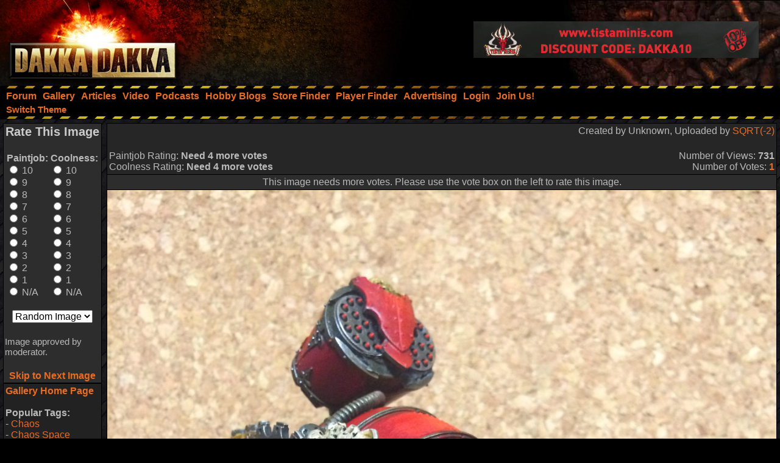

--- FILE ---
content_type: text/html;charset=UTF-8
request_url: https://www.dakkadakka.com/core/ad.jsp
body_size: 456
content:
<html><head>
<script language="JavaScript">
function cclick() {
  var date = new Date();
  date.setTime(date.getTime() + (60*60*1000));
  var expires = "; expires=" + date.toUTCString();
  document.cookie = "cclick" + "=" + "1" + expires + "; path=/";
  return true;
}
</script>
<title>Warhammer</title>

</head><body>


<span onclick="return cclick();"><table border="0" width="100%" height="100%" cellpadding="0" cellspacing="0"><tr><td><a href="/core/adclick.jsp?ad=598&ref=0" target="neww" rel="nofollow"><img src="https://www.dakkadakka.com/s/up/Tistaminis_20200305.gif" border="0" alt="Tired of paying full price for your models? - www.tistaminis.com"></a></td></tr></table>

</body></html>


--- FILE ---
content_type: text/html; charset=utf-8
request_url: https://www.google.com/recaptcha/api2/aframe
body_size: 267
content:
<!DOCTYPE HTML><html><head><meta http-equiv="content-type" content="text/html; charset=UTF-8"></head><body><script nonce="hQYWmo-1-_3H82qgZckI6g">/** Anti-fraud and anti-abuse applications only. See google.com/recaptcha */ try{var clients={'sodar':'https://pagead2.googlesyndication.com/pagead/sodar?'};window.addEventListener("message",function(a){try{if(a.source===window.parent){var b=JSON.parse(a.data);var c=clients[b['id']];if(c){var d=document.createElement('img');d.src=c+b['params']+'&rc='+(localStorage.getItem("rc::a")?sessionStorage.getItem("rc::b"):"");window.document.body.appendChild(d);sessionStorage.setItem("rc::e",parseInt(sessionStorage.getItem("rc::e")||0)+1);localStorage.setItem("rc::h",'1764190746717');}}}catch(b){}});window.parent.postMessage("_grecaptcha_ready", "*");}catch(b){}</script></body></html>

--- FILE ---
content_type: text/javascript
request_url: https://www.dakkadakka.com/s/j/wz_tooltip.compressed1.js
body_size: 7108
content:
eval(function(p,a,c,k,e,r){e=function(c){return(c<a?'':e(parseInt(c/a)))+((c=c%a)>35?String.fromCharCode(c+29):c.toString(36))};if(!''.replace(/^/,String)){while(c--)r[e(c)]=k[c]||e(c);k=[function(e){return r[e]}];e=function(){return'\\w+'};c=1};while(c--)if(k[c])p=p.replace(new RegExp('\\b'+e(c)+'\\b','g'),k[c]);return p}('l q=P 5i();5j=B;l 21=r;l 3C=B;l 1F=B;q.5k=r;q.5l=\'\';q.5m=\'\';q.5n=\'\';q.5o=\'5p\';q.5q=1;q.5r=r;q.5s=r;q.5t=r;q.5u=[\'#5v\',\'#3D\',\'#5w\',\'#3D\'];q.5x=\'&3E;X&3E;\';q.5y=B;q.5z=5A;q.5B=0;q.5C=0;q.5D=0;q.5E=30;q.5F=I;q.5G=B;q.5H=\'\';q.5I=\'\';q.5J=\'\';q.5K=\'3F\';q.5L=r;q.5M=14;q.5N=8;q.5O=5P;q.5Q=3;q.5R=r;q.5S=\'\';q.5T=5;q.5U=r;q.5V=\'V\';q.5W=\'\';q.5X=\'V\';q.5Y=\'\';q.5Z=\'\';q.60=\'\';q.61=\'\';q.62=0;g 3G(){2F(2G,I)}g 22(){9(1F){l a=1o(2G[0]);9(a)2F(2G,a)}}l h=P 1G(10),f=P 1G(),1H,1p=0,1q=0,23,1I,19,2H,2I,E,1a;g 2J(){3H();1J[1J.D]=1b;m 1b}g 1c(x,y){l a=h[0].k;2H=x;2I=y;a.V=x+"C";a.11=y+"C";9(1r){l b=h[h.D-1];9(b){b.k.V=a.V;b.k.11=a.11}}}g 1s(){9(H&&J){9(J&2K){h[0].k.1t="1d";W(0,"63")}2L.1e();2M.1e();2N.1e();24.1e();9(!12&&!Q){2O.1e();1K=r}9(f[3I])1f(u,"3J",1g);1h(r);W(0,"64");9(L&&!f[2P]){L.k.1u="25";2Q(L,h[6],1L)}J=0;19=I;2R();9(h[h.D-1])h[h.D-1].k.1u="25"}}g 1o(a){m(u.2S?u.2S(a):u.2T?u.2T[a]:I)}g 1M(a){m(a?(a.65||a.k.3K||0):0)}g 3L(a){m(a?(a.66||a.k.67||0):0)}g 1N(){m(v.68||(H?(H.69||0):0))}g 1O(){m(v.6a||(H?(H.6b||0):0))}g 2U(){m(u.K&&(F(u.K.2V)!=G)?u.K.2V:(F(v.3M)!=G)?v.3M:H?(H.2V||0):0)}g 2W(){m(u.K&&(F(u.K.2X)!=G)?u.K.2X:(F(v.3N)!=G)?v.3N:H?(H.2X||0):0)}g 3O(e){m(e?((F(e.3P)!=G)?e.3P:(e.6c+1p)):0)}g 3Q(e){m(e?((F(e.3R)!=G)?e.3R:(e.6d+1q)):0)}g R(a,b,c){9(a){9(a.2Y)a.2Y(b,c,r);A a.26("3S"+b,c)}}g 1f(a,b,c){9(a){9(a.3T)a.3T(b,c,r);A a.6e("3S"+b,c)}}l 1J=P 1G(),H,12,Q,1r,27,M,1v,28,29,J=0,1w,1x,L,1L,Z,2L=P 1i(0),2M=P 1i(0),2N=P 1i(0),24=P 1i(0),2O=P 1i(0),1K=r,G="6f";g 6g(){3U();9(!3V()||!3W())m;3X();3Y();R(u,"6h",2Z);9(1F||21)3Z();R(v,"2a",g(){1p=1N();1q=1O();9(J&&!(f[1P]&&(J&2)))1g()});R(v,"6i",1s);1s()}g 3U(){l n=0;13(l i 2b q)2c("v."+i.31().41()+" = "+n++);f.D=n}g 3V(){l n,2d,2e,32;n=33.42.6j(),2d=33.6k;12=(u.34&&F(2c("w"+"6l"+"."+"o"+"p"+"6m"+"a"))!=G);Q=n.43("6n")!=-1&&u.2T&&!12;9(Q){l a=(!u.44||u.44=="6o");H=!a?u.45:(u.K||I);9(H)1r=6p(2d.6q(2d.43("6r")+5))>=5.5&&F u.K.k.6s==G}A{H=u.45||u.K||(u.2f?u.2f("K")[0]:I);9(!12){2e=u.34&&F u.34.6t!=G;32=!2e&&u.2S}}M=(u.2f?u.2f("K")[0]:(u.K||I));9(Q||2e||12||32){9(M&&H){9(u.26||u.2Y)m B}A 1Q("6u.6v 35 46 6w 6x 2g K 6y,"+" 6z 6A 2g 6B <K> 6C.")}H=I;m r}g 3W(){9(M.47)M.47("6D",48());A 9(F M.2h!=G&&u.49&&M.36)M.36(4a());9(v.37&&37())m B;H=I;m r}g 48(){m(\'<S T="38"></S>\'+(1r?(\'<4b T="4c" 6E="6F:r" 6G="4d" 6H="0" k="2i:6I(2j=0);U:1R;11:15;V:15;1u:25;"></4b>\'):\'\'))}g 4a(){l a=u.49("S");9(a)a.T="38";m a}g 37(){h[0]=1o("38");9(1r&&h[0]){h[h.D-1]=1o("4c");9(!h[h.D-1])h[0]=I}9(h[0]){l a=h[0].k;a.1t="1d";a.U="1R";a.39="1d";m B}m r}g 2R(){l w=(v.3a&&3a.N)?3a.N:6J;1c(-w,0);h[0].2h="";h[0].k.N=(w-1)+"C"}g 3X(){l a=h[0].k;a.1y="6K";a.N="6L";27=(1M(h[0])==40);a.1y="15";2R()}g 3Y(){l a=M.k;1v=(F(a.2i)!=G)?1:(F(a.4e)!=G)?2:(F(a.4f)!=G)?3:(F(a.3b)!=G)?4:(F(a.2j)!=G)?5:0}g 3Z(){R(u,"6M",17);R(v,"6N",17);9(M.26)M.26("6O",g(){9(M.4g=="4h")17()});9(/6P|6Q/i.4i(33.42)){l t=6R(g(){9(/6S|4h/.4i(u.4g)){6T(t);17()}},10)}}g 17(){9(!v.17||v.17.4j)m;v.17.4j=B;9(!3c(M))1Q("6U 6V 2g 6W 2k 6X 4k 6Y 2k 6Z,"+" 70 35 71 1F 2b 2g 72 73 74"+" 2k B.")}g 3c(b){l a,2l,1S;a=b.4l||b.4m||I;13(l i=a?a.D:0;i;){--i;9(!3c(a[i]))m r;2l=a[i].3d?a[i].3d("2m"):(F a[i].2m=="g")?a[i].2m:I;9(2l){1S=2l.31().75(/22\\s*\\(\\s*\'[^\'.]+\'\\s*[\\),]/);9(1S&&1S.D){9(!4n(1S[0]))m r}}}m B}g 4n(a){l b,2n;b=a.76(/.+\'([^\'.]+)\'.+/,"$1");2n=1o(b);9(2n){9(21&&!1F)m r;A 2n.k.1u="25"}A 1Q("77 4o\\n\'"+b+"\'\\78 2k 22()."+" 79 7a 4d 4k 7b 7c 7d 4o.");m B}g 2F(a,b){9(7e)m;9(!H)m;9(J)1s();9(!3C)m;L=b;9(!4p(a))m;J=7f|1T;4q();4r(a);4s();4t();1x=r;28=2U()+1p-E-1;29=2W()+1q-1a-1;4u();2Z();4v()}g 4p(a){l i;i=0;13(l j 2b q)f[i++]=q[j];9(a.D&1){13(i=a.D-1;i>0;i-=2)f[a[i-1]]=a[i];m B}1Q("7g 7h 7i 3G() 7j 22().\\n"+"7k 7l 35 46 7m 7n a 1z.");m r}g 4q(){W(0,"7o");9(f[1U]==1j&&F h[0].k.3b!=G&&!1G.7p)f[1U]=7q;9(f[1V]&&1v&&f[2o]>1j)f[2o]=1k.4w(f[2o]-f[1V],1j)}g 4u(){9(f[7r])f[2p]-=((E-(f[1l]?f[Y]:0))>>1)}g 4r(a){9(L){9(f[2P])1H=L.2h;A 1H=""}A 1H=a[0];W(0,"7s")}g 4s(){l a=\'U:2q;7t:15;1y:15;4x-N:15;V:15;11:15;7u-1W:3F;N:7v;\',3e=\' 7w=0 7x=0 4x=0 k="\'+a+\'"><3f k="\'+a+\'"><3g><1X \';h[0].2h=(\'\'+(f[3h].D?(\'<S T="4y" k="U:2q;z-4z:1;">\'+\'<2r T="4A"\'+3e+\'T="4B" k="\'+a+\'">\'+f[3h]+\'</1X>\'+(f[4C]?(\'<1X 4D="3i" k="\'+a+\'7y-4D:3i;">\'+\'<4E T="4F" k="1y-V:3j;1y-3i:3j;\'+\'4G:\'+(Q?\'4H\':\'7z\')+\';" 2m="3k(1)" 7A="3k(0)" 7B="1g()">\'+f[7C]+\'</4E></1X>\'):\'\')+\'</3g></3f></2r></S>\'):\'\')+\'<S T="4I" k="U:2q;z-4z:0;">\'+\'<2r\'+3e+\'T="4J" k="\'+a+\'">\'+1H+\'</1X></3g></3f></2r></S>\'+(f[1l]?(\'<S T="4K" k="U:1R;39:1d;"></S>\'+\'<S T="4L" k="U:2q;39:1d;"></S>\'):\'\'));4M();9(L&&!f[2P]){1L=L.7D||L.4N||L.7E||I;9(1L){2Q(L,1L,h[6]);L.k.1u="4O"}}W(0,"7F")}g 4M(){l a=P 1G("4y","4A","4B","4F","4I","4J","4L","4K");13(l i=a.D;i;--i)h[i]=1o(a[i-1])}g 4t(){l a,w,1A,1m;9(f[3h].D){a=h[1].k;a.7G=(f[4C]?2:0)+"C";a.7H="7I";a.7J=a.4P="3j";a=h[3].k;a.3l=f[7K];a.4Q=f[4R];a.4S=f[4T];a.4U="4V";a.4W=f[7L];9(h[4]){a.4P=(f[18]<<1)+"C";a=h[4].k;a.4X=f[2s][0];a.3l=f[2s][1];a.4Q=f[4R];a.4S=f[4T];a.4U="4V"}9(f[2t]>0)E=f[2t]+((f[18]+f[1B])<<1);A{E=1M(h[3])+1M(h[4]);9(h[4])E+=f[18]}1A=0}A{E=0;1A=0}a=h[5].k;a.11=1A+"C";9(f[1B]){a.7M=f[7N];a.7O=f[7P];a.7Q=f[1B]+"C"}9(f[4Y].D)a.7R="7S("+f[4Y]+")";a.1y=f[18]+"C";a.4W=f[7T];a=h[6].k;9(f[2t]>0)w=f[2t]+((f[18]+f[1B])<<1);A w=1M(h[6])+((f[18]+f[1B])<<1);9(w>E)E=w;9(f[1l]){E+=f[Y];1m=1k.7U((f[Y]*4)/3);a=h[7].k;a.11=1A+"C";a.V=1m+"C";a.N=(E-1m-f[Y])+"C";a.1W=f[Y]+"C";a=h[8].k;a.11=1m+"C";a.V=(E-f[Y])+"C";a.N=f[Y]+"C";a.1W="1j%"}A 1m=0;3m(f[1V]?0:f[1U]);4Z(1A,1m)}g 4Z(a,b){l c,1C,i;h[0].k.N=E+"C";h[0].k.3K=E;1C=E-((f[1l])?f[Y]:0);c=1C;9(!27)c-=((f[18]+f[1B])<<1);h[5].k.N=c+"C";9(h[1]){c=1C-(f[18]<<1);9(!27)1C=c;h[1].k.N=1C+"C";h[2].k.N=c+"C"}1a=3L(h[0])+a;9(h[8])h[8].k.1W=(1a-b)+"C";i=h.D-1;9(h[i]){h[i].k.N=E+"C";h[i].k.1W=1a+"C"}}g 3n(a){l b;9(a.50)a.50="";9(a.51)a.51="";b=a.4l||a.4m||I;9(b){13(l i=b.D;i;)3n(b[--i])}}g 52(a){9(!12)m;9(Z)1Y();7V(a){9(a.7W("2u")){a.3o=a.3d("2u");a.53=v.3p;a.7X("2u");a.k.4G="4H";R(a,"54",1Y);v.3p=a.3o;Z=a;1Z}a=a.4N}}g 4v(){2L.1D("55()",f[2o],B);9(f[3I])R(u,"3J",1g)}g 56(e){19=e.7Y||e.7Z;3n(19);52(19);1h(B)}g 55(){l a=h[0].k;a.3q=1k.4w((v.3r&&3r.z)?(3r.z+2):0,80);9(f[1P]||!f[81])J&=~1T;9(f[57]>0)2N.1D("1g()",f[57],B);W(0,"82");a.1t="58";J|=2K;9(f[1V])2v(0,0,f[1U],1k.2w(f[1V]/f[3s]));59()}g 59(){9(1r){l a=h[h.D-1];9(a){l b=a.k;b.3q=h[0].k.3q-1;b.1u="4O"}}}g 2Z(e){e=v.83||e;9(e){23=3O(e);1I=3Q(e)}9(J){9(!19&&e)56(e);9(J&1T){9(!12&&!Q){9(1K)m;1K=B;2O.1D("1K = r;",1,B)}9(f[3t]){J&=~1T;1c(f[3t][0],f[3t][1])}A 9(!W(e,"84"))1c(5a(),5b());W([23,1I],"85")}}}g 5a(){l x;x=23;9(f[86])x-=E+f[2p]-(f[1l]?f[Y]:0);A x+=f[2p];9(x>28)x=28;m((x<1p)?1p:x)}g 5b(){l y;9(f[2x]&&(!1x||3u()>=1q+16))y=2y();A 9(!f[2x]&&1x&&3v()>29-16)y=2y();A y=3w();9(y>29)y=2y();9(y<1q)y=3w();m y}g 3w(){1x=f[2x];m 3v()}g 2y(){1x=!f[2x];m 3u()}g 3v(){m(1I+f[2z])}g 3u(){l a=f[2z]-(f[1l]?f[Y]:0);9(f[2z]>0&&a<=0)a=1;m(1I-1a-a)}g 5c(){1h(r);9(!(f[1P]&&(J&2K)))1g()}g 1g(){W(0,"87");J&=~1T;9(1v&&f[5d]){24.1e();9(1w){l n=1k.2w(f[5d]/(f[3s]*(f[1U]/1w)));2v(1w,1w,0,n);m}}2M.1D("1s();",1,r)}g 1Y(){9(Z){Z.88("2u",Z.3o);1f(Z,"54",1Y);v.3p=Z.53;Z=I}}g 2v(a,b,z,n){9(n){b+=1k.2w((z-b)/n);9((z>a)?(b>=z):(b<=z))b=z;A 24.1D("2v("+a+","+b+","+z+","+(n-1)+")",f[3s],B)}b?3m(b):1s()}g 3m(a){20(h[5].k,a);9(h[1])20(h[1].k,a);9(f[1l]){a=1k.2w(a*0.8);20(h[7].k,a);20(h[8].k,a)}}g 3k(a){l b=h[4].k;a<<=1;b.4X=f[2s][a];b.3l=f[2s][a+1]}g 89(x){l y;m(8a(y=8b(x))?0:y)}g 1h(a){l b=a?R:1f;9(a!=1h.3x){b(19,"8c",5c);1h.3x=a;9(!a)1Y()}}1h.3x=r;1i.5e.1D=g(s,a,b){9(!1b.1z||b)1b.1z=v.8d(s,a)};1i.5e.1e=g(){9(1b.1z){v.8e(1b.1z);1b.1z=0}};g 20(a,b){1w=b;9(1v==1){9(b<1j){l c=a.1t!="1d";a.8f="1j%";9(!c)a.1t="58";a.2i="8g(2j="+b+")";9(!c)a.1t="1d"}A a.2i=""}A{b/=1j.0;8h(1v){2A 2:a.4e=b;1Z;2A 3:a.4f=b;1Z;2A 4:a.3b=b;1Z;2A 5:a.2j=b;1Z}}}g 2Q(a,b,c){9(b)b.8i(a);9(c)c.36(a)}g 1Q(a){9(21)8j("8k 8l 8m 8n:\\n\\n"+a)}g 3H(){l s;13(l i 2b q){s="v."+i.31().41();9(2c("F("+s+") == G")){2c(s+" = "+f.D);f[f.D]=I}}}g W(a,c){l b=r;13(l i=1J.D;i;){--i;l d=1J[i]["8o"+c];9(d&&d(a))b=B}m b}q.8p=r;l O=P 2J();O.8q=g(){9(f[3y]){9(f[1P]){l x=2H-1N(),y=2I-1O();9(Q){O.1n.5f=x;O.1n.5g=y;O.3z(R)}A{1c(x,y);h[0].k.U="5h"}m B}f[3y]=r}m r};O.8r=g(){9(f[3y]){9(Q)O.3z(1f);A h[0].k.U="1R"}};O.1n=g(){1c(O.1n.5f+1N(),O.1n.5g+1O())};O.3z=g(a){a(v,"3A",O.1n);a(v,"2a",O.1n)};q.8s=r;q.8t=r;l 2B=P 2J();2B.8u=g(){9(f[2C]){9(f[1P]){9(f[3B]){9(Q)R(v,"2a",1E);A h[0].k.U="5h";R(v,"3A",1E)}m B}f[2C]=r}m r};2B.8v=1E;2B.8w=g(){9(f[2C]&&f[3B]){1f(v,"3A",1E);9(Q)1f(v,"2a",1E);A h[0].k.U="1R"}m r};g 1E(){9(f[2C]){l x,y,2D,2E;9(Q||!f[3B]){2D=1N();2E=1O()}A{2D=0;2E=0}x=(2U()-E)/2+2D+f[2p];y=(2W()-1a)/2+2E+f[2z];1c(x,y);m B}m r}',62,529,'|||||||||if||||||tt_aV|function|tt_aElt|||style|var|return||||config|false|||document|window|||||else|true|px|length|tt_w|typeof|tt_u|tt_db|null|tt_iState|body|tt_t2t|tt_body|width|fscrl|new|tt_ie|tt_AddEvtFnc|div|id|position|left|tt_ExtCallFncs||SHADOWWIDTH|tt_elDeHref||top|tt_op|for||0px||tt_HideSrcTags|PADDING|tt_over|tt_h|this|tt_SetTipPos|hidden|EndTimer|tt_RemEvtFnc|tt_HideInit|tt_AddRemOutFnc|Number|100|Math|SHADOW|iOffSh|MoveOnScrl|tt_GetElt|tt_scrlX|tt_scrlY|tt_ie56|tt_Hide|visibility|display|tt_flagOpa|tt_opa|tt_bJmpVert|padding|value|iOffY|BORDERWIDTH|wOut|Timer|Ctrwnd_DoCenter|TagsToTip|Array|tt_sContent|tt_musY|tt_aExt|tt_bWait|tt_t2tDad|tt_GetDivW|tt_GetScrollX|tt_GetScrollY|STICKY|tt_Err|absolute|asT2t|0x4|OPACITY|FADEIN|height|td|tt_OpReHref|break|tt_SetOpa|tt_Debug|TagToTip|tt_musX|tt_tFade|none|attachEvent|tt_bBoxOld|tt_maxPosX|tt_maxPosY|scroll|in|eval|nv|n6|getElementsByTagName|the|innerHTML|filter|opacity|to|ovr|onmouseover|el|DELAY|OFFSETX|relative|table|CLOSEBTNCOLORS|WIDTH|href|tt_Fade|round|ABOVE|tt_DoPosYAbove|OFFSETY|case|ctrwnd|CENTERWINDOW|dx|dy|tt_Tip|arguments|tt_x|tt_y|tt_Extension|0x2|tt_tShow|tt_tHide|tt_tDurt|tt_tWaitMov|COPYCONTENT|tt_MovDomNode|tt_ResetMainDiv|getElementById|all|tt_GetClientW|clientWidth|tt_GetClientH|clientHeight|addEventListener|tt_Move||toString|w3c|navigator|defaultView|must|appendChild|tt_GetMainDivRefs|WzTtDiV|overflow|screen|MozOpacity|tt_HideSrcTagsRecurs|getAttribute|sTbTrTd|tbody|tr|TITLE|right|2px|tt_OnCloseBtnOver|color|tt_SetTipOpa|tt_DeAlt|t_href|status|zIndex|dd|FADEINTERVAL|FIX|tt_CalcPosYAbove|tt_CalcPosYBelow|tt_DoPosYBelow|bOn|FOLLOWSCROLL|AddRemEvtFncs|resize|CENTERALWAYS|tt_Enabled|FFFFFF|nbsp|normal|Tip|tt_ExtCmdEnum|CLICKCLOSE|mouseup|pixelWidth|tt_GetDivH|innerWidth|innerHeight|tt_GetEvtX|pageX|tt_GetEvtY|pageY|on|removeEventListener|tt_MkCmdEnum|tt_Browser|tt_MkMainDiv|tt_IsW3cBox|tt_OpaSupport|tt_SetOnloadFnc||toUpperCase|userAgent|indexOf|compatMode|documentElement|be|insertAdjacentHTML|tt_MkMainDivHtm|createElement|tt_MkMainDivDom|iframe|WzTtIfRm|no|KhtmlOpacity|KHTMLOpacity|readyState|complete|test|done|HTML|childNodes|children|tt_HideSrcTag|ID|tt_ReadCmds|tt_AdaptConfig1|tt_MkTipContent|tt_MkTipSubDivs|tt_FormatTip|tt_AdaptConfig2|tt_ShowInit|max|border|WzTiTl|index|WzTiTlTb|WzTiTlI|CLOSEBTN|align|span|WzClOsE|cursor|hand|WzBoDy|WzBoDyI|WzTtShDwR|WzTtShDwB|tt_GetSubDivRefs|parentElement|block|paddingRight|fontFamily|TITLEFONTFACE|fontSize|TITLEFONTSIZE|fontWeight|bold|textAlign|background|BGIMG|tt_FixSize|alt|title|tt_OpDeHref|t_stats|mousedown|tt_Show|tt_OverInit|DURATION|visible|tt_ShowIfrm|tt_PosX|tt_PosY|tt_OnOut|FADEOUT|prototype|offX|offY|fixed|Object|ttexists|Above|BgColor|BgImg|BorderColor|BorderStyle|solid|BorderWidth|CenterMouse|ClickClose|CloseBtn|CloseBtnColors|990000|DD3333|CloseBtnText|CopyContent|Delay|400|Duration|FadeIn|FadeOut|FadeInterval|Fix|FollowMouse|FontColor|FontFace|FontSize|FontWeight|Left|OffsetX|OffsetY|Opacity|90|Padding|Shadow|ShadowColor|ShadowWidth|Sticky|TextAlign|Title|TitleAlign|TitleBgColor|TitleFontColor|TitleFontFace|TitleFontSize|Width|Hide|Kill|offsetWidth|offsetHeight|pixelHeight|pageXOffset|scrollLeft|pageYOffset|scrollTop|clientX|clientY|detachEvent|undefined|tt_Init|mousemove|unload|toLowerCase|appVersion|indow|er|msie|BackCompat|parseFloat|substring|MSIE|maxHeight|getComputedStyle|wz_tooltip|js|included|INSIDE|section|immediately|after|opening|tag|afterBegin|src|javascript|scrolling|frameborder|Alpha|10000|10px|40px|DOMContentLoaded|load|onreadystatechange|WebKit|KHTML|setInterval|loaded|clearInterval|To|enable|capability|convert|elements|tooltips|you|set|global|tooltip|configuration|match|replace|Invalid|npassed|There|exists|element|with|that|mobilemode|0x1|Incorrect|call|of|or|Each|command|followed|by|LoadConfig|every|99|CENTERMOUSE|CreateContentString|margin|line|auto|cellspacing|cellpadding|text|pointer|onmouseout|onclick|CLOSEBTNTEXT|parentNode|offsetParent|SubDivsCreated|paddingTop|paddingBottom|1px|paddingLeft|TITLEFONTCOLOR|TITLEALIGN|borderColor|BORDERCOLOR|borderStyle|BORDERSTYLE|borderWidth|backgroundImage|url|TEXTALIGN|floor|while|hasAttribute|removeAttribute|target|srcElement|1010|FOLLOWMOUSE|Show|event|MoveBefore|MoveAfter|LEFT|HideInit|setAttribute|tt_Int|isNaN|parseInt|mouseout|setTimeout|clearTimeout|zoom|alpha|switch|removeChild|alert|Tooltip|Script|Error|Message|On|FollowScroll|OnShow|OnHide|CenterWindow|CenterAlways|OnLoadConfig|OnMoveBefore|OnKill'.split('|'),0,{}))

--- FILE ---
content_type: text/javascript
request_url: https://www.dakkadakka.com/s/j/mootools.v1.1.compressed.js
body_size: 13520
content:
//MooTools, My Object Oriented Javascript Tools. Copyright (c) 2006 Valerio Proietti, <http://mad4milk.net>, MIT Style License.

eval(function(p,a,c,k,e,d){e=function(c){return(c<a?'':e(parseInt(c/a)))+((c=c%a)>35?String.fromCharCode(c+29):c.toString(36))};if(!''.replace(/^/,String)){while(c--){d[e(c)]=k[c]||e(c)}k=[function(e){return d[e]}];e=function(){return'\\w+'};c=1};while(c--){if(k[c]){p=p.replace(new RegExp('\\b'+e(c)+'\\b','g'),k[c])}}return p}('o 9F={\'9G\':1.1};h $5L(V){k(V!=6L)};h $t(V){m(!$5L(V))k Q;m(V.3z)k\'C\';o t=5m V;m(t==\'2t\'&&V.9E){1S(V.5z){14 1:k\'C\';14 3:k/\\S/.2k(V.76)?\'9D\':\'9B\'}}m(t==\'2t\'||t==\'h\'){1S(V.6G){14 1X:k\'1d\';14 69:k\'5r\';14 Y:k\'4i\'}m(5m V.R==\'4Y\'){m(V.2n)k\'9C\';m(V.7s)k\'T\'}}k t};h $2V(){o 4n={};I(o i=0;i<T.R;i++){I(o B 19 T[i]){o ap=T[i][B];o 5f=4n[B];m(5f&&$t(ap)==\'2t\'&&$t(5f)==\'2t\')4n[B]=$2V(5f,ap);W 4n[B]=ap}}k 4n};o $M=5d.M=h(){o 12=T;m(!12[1])12=[c,12[0]];I(o B 19 12[1])12[0][B]=12[1][B];k 12[0]};o $3p=5d.9I=h(){I(o i=0,l=T.R;i<l;i++){T[i].M=h(1q){I(o 1s 19 1q){m(!c.1k[1s])c.1k[1s]=1q[1s];m(!c[1s])c[1s]=$3p.5i(1s)}}}};$3p.5i=h(1s){k h(L){k c.1k[1s].3t(L,1X.1k.7l.1H(T,1))}};$3p(5K,1X,6z,7j);o 3h=h(V){V=V||{};V.M=$M;k V};o 9N=J 3h(F);o 9O=J 3h(K);K.6Z=K.36(\'6Z\')[0];h $28(V){k!!(V||V===0)};h $5g(V,73){k $5L(V)?V:73};h $5s(33,2O){k 15.9L(15.5s()*(2O-33+1)+33)};h $2s(){k J 9J().9K()};h $4l(1A){9A(1A);9z(1A);k 1j};F.6O=!!(K.9p);m(F.7P)F.1Z=F[F.56?\'9q\':\'6K\']=1c;W m(K.70&&!K.9o&&!9n.9l)F.9m=F.3L=F[F.6O?\'9s\':\'4O\']=1c;W m(K.9x!=1j)F.5T=1c;m(5m 4m==\'6L\'){o 4m=h(){};m(F.3L)K.78("9w");4m.1k=(F.3L)?F["[[9v.1k]]"]:{}}4m.1k.3z=1c;m(F.6K)3O{K.9t("9u",Q,1c)}3s(e){};o Y=h(2h){o 4e=h(){k(T[0]!==1j&&c.1h&&$t(c.1h)==\'h\')?c.1h.3t(c,T):c};$M(4e,c);4e.1k=2h;4e.6G=Y;k 4e};Y.1r=h(){};Y.1k={M:h(2h){o 58=J c(1j);I(o B 19 2h){o 7G=58[B];58[B]=Y.7t(7G,2h[B])}k J Y(58)},3X:h(){I(o i=0,l=T.R;i<l;i++)$M(c.1k,T[i])}};Y.7t=h(2L,2Y){m(2L&&2L!=2Y){o t=$t(2Y);m(t!=$t(2L))k 2Y;1S(t){14\'h\':o 5V=h(){c.1J=T.7s.1J;k 2Y.3t(c,T)};5V.1J=2L;k 5V;14\'2t\':k $2V(2L,2Y)}}k 2Y};o 5y=J Y({9Q:h(H){c.3k=c.3k||[];c.3k.1p(H);k c},6A:h(){m(c.3k&&c.3k.R)c.3k.7r().1E(10,c)},ab:h(){c.3k=[]}});o 1U=J Y({1N:h(t,H){m(H!=Y.1r){c.$P=c.$P||{};c.$P[t]=c.$P[t]||[];c.$P[t].5C(H)}k c},1g:h(t,12,1E){m(c.$P&&c.$P[t]){c.$P[t].1x(h(H){H.2f({\'L\':c,\'1E\':1E,\'T\':12})()},c)}k c},4S:h(t,H){m(c.$P&&c.$P[t])c.$P[t].31(H);k c}});o 4p=J Y({2U:h(){c.r=$2V.3t(1j,[c.r].M(T));m(!c.1N)k c;I(o 2z 19 c.r){m($t(c.r[2z]==\'h\')&&2z.2k(/^6g[A-Z]/))c.1N(2z,c.r[2z])}k c}});1X.M({5p:h(H,L){I(o i=0,j=c.R;i<j;i++)H.1H(L,c[i],i,c)},6n:h(H,L){o 3M=[];I(o i=0,j=c.R;i<j;i++){m(H.1H(L,c[i],i,c))3M.1p(c[i])}k 3M},2i:h(H,L){o 3M=[];I(o i=0,j=c.R;i<j;i++)3M[i]=H.1H(L,c[i],i,c);k 3M},4Z:h(H,L){I(o i=0,j=c.R;i<j;i++){m(!H.1H(L,c[i],i,c))k Q}k 1c},aa:h(H,L){I(o i=0,j=c.R;i<j;i++){m(H.1H(L,c[i],i,c))k 1c}k Q},4s:h(2n,N){o 3r=c.R;I(o i=(N<0)?15.2O(0,3r+N):N||0;i<3r;i++){m(c[i]===2n)k i}k-1},7d:h(18,R){18=18||0;m(18<0)18=c.R+18;R=R||(c.R-18);o 5Y=[];I(o i=0;i<R;i++)5Y[i]=c[18++];k 5Y},31:h(2n){o i=0;o 3r=c.R;57(i<3r){m(c[i]===2n){c.4M(i,1);3r--}W{i++}}k c},1b:h(2n,N){k c.4s(2n,N)!=-1},a7:h(1y){o V={},R=15.33(c.R,1y.R);I(o i=0;i<R;i++)V[1y[i]]=c[i];k V},M:h(1d){I(o i=0,j=1d.R;i<j;i++)c.1p(1d[i]);k c},2V:h(1d){I(o i=0,l=1d.R;i<l;i++)c.5C(1d[i]);k c},5C:h(2n){m(!c.1b(2n))c.1p(2n);k c},a8:h(){k c[$5s(0,c.R-1)]||Q},6o:h(){k c[c.R-1]||Q}});1X.1k.1x=1X.1k.5p;1X.1k.2k=1X.1k.1b;h $A(1d){k 1X.7d(1d)};h $1x(2F,H,L){m(2F&&5m 2F.R==\'4Y\'&&$t(2F)!=\'2t\')1X.5p(2F,H,L);W I(o 1t 19 2F)H.1H(L||2F,2F[1t],1t)};6z.M({2k:h(59,23){k(($t(59)==\'2K\')?J 69(59,23):59).2k(c)},29:h(){k 43(c,10)},7n:h(){k 3W(c)},6r:h(){k c.2u(/-\\D/g,h(2x){k 2x.5t(1).7g()})},6W:h(){k c.2u(/\\w[A-Z]/g,h(2x){k(2x.5t(0)+\'-\'+2x.5t(1).3R())})},7x:h(){k c.2u(/\\b[a-z]/g,h(2x){k 2x.7g()})},5e:h(){k c.2u(/^\\s+|\\s+$/g,\'\')},6b:h(){k c.2u(/\\s{2,}/g,\' \').5e()},53:h(1d){o 1W=c.2x(/\\d{1,3}/g);k(1W)?1W.53(1d):Q},4E:h(1d){o 3n=c.2x(/^#?(\\w{1,2})(\\w{1,2})(\\w{1,2})$/);k(3n)?3n.7l(1).4E(1d):Q},1b:h(2K,s){k(s)?(s+c+s).4s(s+2K+s)>-1:c.4s(2K)>-1},ah:h(){k c.2u(/([.*+?^${}()|[\\]\\/\\\\])/g,\'\\\\$1\')}});1X.M({53:h(1d){m(c.R<3)k Q;m(c.R==4&&c[3]==0&&!1d)k\'af\';o 3n=[];I(o i=0;i<3;i++){o 3K=(c[i]-0).ag(16);3n.1p((3K.R==1)?\'0\'+3K:3K)}k 1d?3n:\'#\'+3n.1Q(\'\')},4E:h(1d){m(c.R!=3)k Q;o 1W=[];I(o i=0;i<3;i++){1W.1p(43((c[i].R==1)?c[i]+c[i]:c[i],16))}k 1d?1W:\'1W(\'+1W.1Q(\',\')+\')\'}});5K.M({2f:h(r){o H=c;r=$2V({\'L\':H,\'u\':Q,\'T\':1j,\'1E\':Q,\'3l\':Q,\'5b\':Q},r);m($28(r.T)&&$t(r.T)!=\'1d\')r.T=[r.T];k h(u){o 12;m(r.u){u=u||F.u;12=[(r.u===1c)?u:J r.u(u)];m(r.T)12.M(r.T)}W 12=r.T||T;o 2D=h(){k H.3t($5g(r.L,H),12)};m(r.1E)k 7N(2D,r.1E);m(r.3l)k a6(2D,r.3l);m(r.5b)3O{k 2D()}3s(a5){k Q};k 2D()}},9k:h(12,L){k c.2f({\'T\':12,\'L\':L})},5b:h(12,L){k c.2f({\'T\':12,\'L\':L,\'5b\':1c})()},L:h(L,12){k c.2f({\'L\':L,\'T\':12})},9W:h(L,12){k c.2f({\'L\':L,\'u\':1c,\'T\':12})},1E:h(1E,L,12){k c.2f({\'1E\':1E,\'L\':L,\'T\':12})()},3l:h(7v,L,12){k c.2f({\'3l\':7v,\'L\':L,\'T\':12})()}});7j.M({29:h(){k 43(c)},7n:h(){k 3W(c)},1n:h(33,2O){k 15.33(2O,15.2O(33,c))},3e:h(4g){4g=15.2y(10,4g||0);k 15.3e(c*4g)/4g},9S:h(H){I(o i=0;i<c;i++)H(i)}});o G=J Y({1h:h(q,1q){m($t(q)==\'2K\'){m(F.1Z&&1q&&(1q.1t||1q.t)){o 1t=(1q.1t)?\' 1t="\'+1q.1t+\'"\':\'\';o t=(1q.t)?\' t="\'+1q.t+\'"\':\'\';67 1q.1t;67 1q.t;q=\'<\'+q+1t+t+\'>\'}q=K.78(q)}q=$(q);k(!1q||!q)?q:q.2E(1q)}});o 3j=J Y({1h:h(1a){k(1a)?$M(1a,c):c}});3j.M=h(1q){I(o 1s 19 1q){c.1k[1s]=1q[1s];c[1s]=$3p.5i(1s)}};h $(q){m(!q)k Q;m(q.3z)k 21.3o(q);m([F,K].1b(q))k q;o t=$t(q);m(t==\'2K\'){q=K.9Y(q);t=(q)?\'C\':Q}m(t!=\'C\')k Q;m(q.3z)k 21.3o(q);m([\'2t\',\'a3\'].1b(q.71.3R()))k q;$M(q,G.1k);q.3z=1c;k 21.3o(q)};K.7b=K.36;h $$(){o 1a=[];I(o i=0,j=T.R;i<j;i++){o 3P=T[i];1S($t(3P)){14\'C\':1a.1p(3P);14\'a4\':1I;14 Q:1I;14\'2K\':3P=K.7b(3P,1c);6s:1a.M(3P)}}k $$.5x(1a)};$$.5x=h(1d){o 1a=[];I(o i=0,l=1d.R;i<l;i++){m(1d[i].$5k)4A;o C=$(1d[i]);m(C&&!C.$5k){C.$5k=1c;1a.1p(C)}}I(o i=0,l=1a.R;i<l;i++)1a[i].$5k=1j;k J 3j(1a)};3j.4D=h(B){k h(){o 12=T;o 5h=[];o 1a=1c;I(o i=0,j=c.R,2D;i<j;i++){2D=c[i][B].3t(c[i],12);m($t(2D)!=\'C\')1a=Q;5h.1p(2D)};k(1a)?$$.5x(5h):5h}};G.M=h(2h){I(o B 19 2h){4m.1k[B]=2h[B];G.1k[B]=2h[B];G[B]=$3p.5i(B);o 6Y=(1X.1k[B])?B+\'3j\':B;3j.1k[6Y]=3j.4D(B)}};G.M({2E:h(1q){I(o 1s 19 1q){o 3m=1q[1s];1S(1s){14\'64\':c.52(3m);1I;14\'P\':m(c.61)c.61(3m);1I;14\'2h\':c.6D(3m);1I;6s:c.4Q(1s,3m)}}k c},1T:h(q,6I){q=$(q);1S(6I){14\'7i\':q.2N.6y(c,q);1I;14\'7h\':o 4a=q.6R();m(!4a)q.2N.6h(c);W q.2N.6y(c,4a);1I;14\'1e\':o 6x=q.6S;m(6x){q.6y(c,6x);1I}6s:q.6h(c)}k c},8S:h(q){k c.1T(q,\'7i\')},7Z:h(q){k c.1T(q,\'7h\')},8E:h(q){k c.1T(q,\'3Z\')},8G:h(q){k c.1T(q,\'1e\')},8a:h(){o 1a=[];$1x(T,h(7k){1a=1a.8H(7k)});$$(1a).1T(c);k c},31:h(){k c.2N.8D(c)},8U:h(7f){o q=$(c.9j(7f!==Q));m(!q.$P)k q;q.$P={};I(o t 19 c.$P)q.$P[t]={\'1y\':$A(c.$P[t].1y),\'2g\':$A(c.$P[t].2g)};k q.4K()},9c:h(q){q=$(q);c.2N.9b(q,c);k q},8W:h(1C){m(F.1Z){1S(c.5c()){14\'1v\':c.9e.6E=1C;k c;14\'2A\':k c.4Q(\'1C\',1C)}}c.6h(K.98(1C));k c},6c:h(1o){k c.1o.1b(1o,\' \')},6F:h(1o){m(!c.6c(1o))c.1o=(c.1o+\' \'+1o).6b();k c},6J:h(1o){c.1o=c.1o.2u(J 69(\'(^|\\\\s)\'+1o+\'(?:\\\\s|$)\'),\'$1\').6b();k c},8Z:h(1o){k c.6c(1o)?c.6J(1o):c.6F(1o)},2e:h(B,E){1S(B){14\'1R\':k c.6M(3W(E));14\'8X\':B=(F.1Z)?\'91\':\'92\'}B=B.6r();1S($t(E)){14\'4Y\':m(![\'96\',\'72\'].1b(B))E+=\'3u\';1I;14\'1d\':E=\'1W(\'+E.1Q(\',\')+\')\'}c.1v[B]=E;k c},52:h(25){1S($t(25)){14\'2t\':G.4L(c,\'2e\',25);1I;14\'2K\':c.1v.6E=25}k c},6M:h(1R){m(1R==0){m(c.1v.35!="3N")c.1v.35="3N"}W{m(c.1v.35!="66")c.1v.35="66"}m(!c.5j||!c.5j.94)c.1v.72=1;m(F.1Z)c.1v.6n=(1R==1)?\'\':"97(1R="+1R*65+")";c.1v.1R=c.$1u.1R=1R;k c},1D:h(B){B=B.6r();o 1i=c.1v[B];m(!$28(1i)){m(B==\'1R\')k c.$1u.1R;o 1i=[];I(o 1v 19 G.2H){m(B==1v){G.2H[1v].1x(h(s){o 1v=c.1D(s);1i.1p(43(1v)?1v:\'7E\')},c);m(B==\'2J\'){o 4Z=1i.4Z(h(3K){k(3K==1i[0])});k(4Z)?1i[0]:Q}k 1i.1Q(\' \')}}m(B.1b(\'2J\')){m(G.2H.2J.1b(B)){k[\'7y\',\'5D\',\'5q\'].2i(h(p){k c.1D(B+p)},c).1Q(\' \')}W m(G.7o.1b(B)){k[\'7D\',\'7C\',\'7z\',\'7A\'].2i(h(p){k c.1D(\'2J\'+p+B.2u(\'2J\',\'\'))},c).1Q(\' \')}}m(K.6X)1i=K.6X.9i(c,1j).9d(B.6W());W m(c.5j)1i=c.5j[B]}m(F.1Z)1i=G.77(B,1i,c);m(1i&&B.2k(/4I/i)&&1i.1b(\'1W\')){k 1i.5I(\'1W\').4M(1,4).2i(h(4I){k 4I.53()}).1Q(\' \')}k 1i},7O:h(){k G.6d(c,\'1D\',T)},44:h(4z,18){4z+=\'8I\';o q=(18)?c[18]:c[4z];57(q&&$t(q)!=\'C\')q=q[4z];k $(q)},8F:h(){k c.44(\'2L\')},6R:h(){k c.44(\'4a\')},8M:h(){k c.44(\'4a\',\'6S\')},6o:h(){k c.44(\'2L\',\'9V\')},bZ:h(){k $(c.2N)},al:h(){k $$(c.70)},63:h(q){k!!$A(c.36(\'*\')).1b(q)},5U:h(B){o 2B=G.4P[B];m(2B)k c[2B];m(!F.1Z)k c.bO(B);o 6q=c.bR[B];k(6q)?6q.76:1j},c6:h(B){o 2B=G.4P[B];m(2B)c[2B]=\'\';W c.8C(B);k c},by:h(){k G.6d(c,\'5U\',T)},4Q:h(B,E){o 2B=G.4P[B];m(2B)c[2B]=E;W c.bz(B,E);k c},6D:h(25){k G.4L(c,\'4Q\',25)},4x:h(){c.bq=$A(T).1Q(\'\');k c},5c:h(){k c.71.3R()},1r:h(){21.4y(c.36(\'*\'));k c.4x(\'\')}});G.77=h(B,1i,C){m($28(43(1i)))k 1i;m([\'2I\',\'2q\'].1b(B)){o 2g=(B==\'2q\')?[\'1f\',\'3Y\']:[\'1e\',\'3Z\'];o 47=0;2g.1x(h(E){47+=C.1D(\'2J-\'+E+\'-2q\').29()+C.1D(\'6a-\'+E).29()});k C[\'2Z\'+B.7x()]-47+\'3u\'}W m(B.2k(/2J(.+)7y|26|6a/)){k\'7E\'}k 1i};G.2H={\'2J\':[],\'6a\':[],\'26\':[]};[\'7D\',\'7C\',\'7z\',\'7A\'].1x(h(7p){I(o 1v 19 G.2H)G.2H[1v].1p(1v+7p)});G.7o=[\'bD\',\'bG\',\'bI\'];G.6d=h(q,1V,1y){o 1i={};$1x(1y,h(24){1i[24]=q[1V](24)});k 1i};G.4L=h(q,1V,6e){I(o 24 19 6e)q[1V](24,6e[24]);k q};G.4P=J 3h({\'4i\':\'1o\',\'I\':\'bs\',\'br\':\'bp\',\'bu\':\'bv\',\'bN\':\'bx\',\'bw\':\'bM\',\'c5\':\'c4\',\'c3\':\'c2\',\'E\':\'E\',\'5N\':\'5N\',\'5R\':\'5R\',\'5M\':\'5M\'});G.2T={4T:{2j:h(t,H){m(c.5Z)c.5Z(t,H,Q);W c.ca(\'6g\'+t,H);k c},3C:h(t,H){m(c.79)c.79(t,H,Q);W c.c1(\'6g\'+t,H);k c}}};F.M(G.2T.4T);K.M(G.2T.4T);G.M(G.2T.4T);o 21={1a:[],3o:h(q){m(!q.$1u){21.1a.1p(q);q.$1u={\'1R\':1}}k q},4y:h(1a){I(o i=0,j=1a.R,q;i<j;i++){m(!(q=1a[i])||!q.$1u)4A;m(q.$P)q.1g(\'4y\').4K();I(o p 19 q.$1u)q.$1u[p]=1j;I(o p 19 G.1k)q[p]=1j;q.3z=q.$1u=q=1j;21.1a.31(q)}},1r:h(){21.3o(F);21.3o(K);21.4y(21.1a)}};F.2j(\'bV\',h(){F.2j(\'7a\',21.1r);m(F.1Z)F.2j(\'7a\',bT)});o 1Y=J Y({1h:h(u){m(u&&u.$7B)k u;c.$7B=1c;u=u||F.u;c.u=u;c.t=u.t;c.3H=u.3H||u.c7;m(c.3H.5z==3)c.3H=c.3H.2N;c.7r=u.bn;c.aH=u.aI;c.aG=u.aF;c.aD=u.aE;m([\'6C\',\'5S\'].1b(c.t)){c.aJ=(u.7w)?u.7w/aP:-(u.aQ||0)/3}W m(c.t.1b(\'24\')){c.4W=u.75||u.aO;I(o 1t 19 1Y.1y){m(1Y.1y[1t]==c.4W){c.24=1t;1I}}m(c.t==\'aN\'){o 4U=c.4W-bo;m(4U>0&&4U<13)c.24=\'f\'+4U}c.24=c.24||6z.aC(c.4W).3R()}W m(c.t.2k(/(aB|2o|ar)/)){c.2M={\'x\':u.6v||u.7F+K.22.45,\'y\':u.5W||u.74+K.22.42};c.as={\'x\':u.6v?u.6v-F.8i:u.7F,\'y\':u.5W?u.5W-F.8s:u.74};c.am=(u.75==3)||(u.an==2);1S(c.t){14\'6H\':c.1F=u.1F||u.at;1I;14\'6N\':c.1F=u.1F||u.au}c.7m()}k c},1P:h(){k c.4C().4N()},4C:h(){m(c.u.4C)c.u.4C();W c.u.az=1c;k c},4N:h(){m(c.u.4N)c.u.4N();W c.u.aA=Q;k c}});1Y.4H={1F:h(){m(c.1F&&c.1F.5z==3)c.1F=c.1F.2N},7c:h(){3O{1Y.4H.1F.1H(c)}3s(e){c.1F=c.3H}}};1Y.1k.7m=(F.5T)?1Y.4H.7c:1Y.4H.1F;1Y.1y=J 3h({\'aR\':13,\'aS\':38,\'bd\':40,\'1f\':37,\'3Y\':39,\'be\':27,\'bc\':32,\'bb\':8,\'b9\':9,\'67\':46});G.2T.1U={1N:h(t,H){c.$P=c.$P||{};c.$P[t]=c.$P[t]||{\'1y\':[],\'2g\':[]};m(c.$P[t].1y.1b(H))k c;c.$P[t].1y.1p(H);o 5X=t;o 1L=G.1U[t];m(1L){m(1L.5P)1L.5P.1H(c,H);m(1L.2i)H=1L.2i;m(1L.t)5X=1L.t}m(!c.5Z)H=H.2f({\'L\':c,\'u\':1c});c.$P[t].2g.1p(H);k c.2j(5X,H)},4S:h(t,H){m(!c.$P||!c.$P[t])k c;o 1l=c.$P[t].1y.4s(H);m(1l==-1)k c;o 24=c.$P[t].1y.4M(1l,1)[0];o E=c.$P[t].2g.4M(1l,1)[0];o 1L=G.1U[t];m(1L){m(1L.31)1L.31.1H(c,H);m(1L.t)t=1L.t}k c.3C(t,E)},61:h(25){k G.4L(c,\'1N\',25)},4K:h(t){m(!c.$P)k c;m(!t){I(o 4J 19 c.$P)c.4K(4J);c.$P=1j}W m(c.$P[t]){c.$P[t].1y.1x(h(H){c.4S(t,H)},c);c.$P[t]=1j}k c},1g:h(t,12,1E){m(!c.$P||!c.$P[t])k c;c.$P[t].1y.1x(h(H){H.2f({\'L\':c,\'1E\':1E,\'T\':12})()},c);k c},7q:h(N,t){m(!N.$P)k c;m(!t){I(o 4J 19 N.$P)c.7q(N,4J)}W m(N.$P[t]){N.$P[t].1y.1x(h(H){c.1N(t,H)},c)}k c}};F.M(G.2T.1U);K.M(G.2T.1U);G.M(G.2T.1U);G.1U=J 3h({\'5O\':{t:\'6H\',2i:h(u){u=J 1Y(u);m(u.1F==c||c.63(u.1F))k;c.1g(\'5O\',u)}},\'62\':{t:\'6N\',2i:h(u){u=J 1Y(u);m(u.1F==c||c.63(u.1F))k;c.1g(\'62\',u)}},\'5S\':{t:(F.5T)?\'6C\':\'5S\'}});5K.M({3U:h(L,12){k c.2f({\'L\':L,\'T\':12,\'u\':1Y})}});G.M({34:h(){1S(c.5c()){14\'3q\':o 2g=[];$1x(c.r,h(2z){m(2z.aY)2g.1p($5g(2z.E,2z.1C))});k(c.5M)?2g:2g[0];14\'6T\':m(!(c.5R&&[\'aZ\',\'b0\'].1b(c.t))&&![\'3N\',\'1C\',\'b5\'].1b(c.t))1I;14\'6U\':k c.E}k Q},6V:h(){k $$(c.36(\'6T\'),c.36(\'3q\'),c.36(\'6U\'))},4v:h(){o 3I=[];c.6V().1x(h(q){o 1t=q.1t;o E=q.34();m(E===Q||!1t||q.5N)k;o 6m=h(3m){3I.1p(1t+\'=\'+5E(3m))};m($t(E)==\'1d\')E.1x(6m);W 6m(E)});k 3I.1Q(\'&\')}});G.M({bU:h(x,y){c.45=x;c.42=y},8k:h(){k{\'4X\':{\'x\':c.45,\'y\':c.42},\'47\':{\'x\':c.3D,\'y\':c.3y},\'8r\':{\'x\':c.4V,\'y\':c.4F}}},3G:h(1O){1O=1O||[];o q=c,1f=0,1e=0;b2{1f+=q.b1||0;1e+=q.b3||0;q=q.b4}57(q);1O.1x(h(C){1f-=C.45||0;1e-=C.42||0});k{\'x\':1f,\'y\':1e}},8n:h(1O){k c.3G(1O).y},8o:h(1O){k c.3G(1O).x},54:h(1O){o 1B=c.3G(1O);o V={\'2q\':c.3D,\'2I\':c.3y,\'1f\':1B.x,\'1e\':1B.y};V.3Y=V.1f+V.2q;V.3Z=V.1e+V.2I;k V}});G.1U.5J={5P:h(H){m(F.4R){H.1H(c);k}o 4t=h(){m(F.4R)k;F.4R=1c;F.1A=$4l(F.1A);c.1g(\'5J\')}.L(c);m(K.4d&&F.3L){F.1A=h(){m([\'4R\',\'7H\'].1b(K.4d))4t()}.3l(50)}W m(K.4d&&F.1Z){m(!$(\'5H\')){o 5F=(F.b6.aU==\'aT:\')?\'://0\':\'81:aV(0)\';K.aW(\'<2A aX="5H" b7 5F="\'+5F+\'"><\\/2A>\');$(\'5H\').5o=h(){m(c.4d==\'7H\')4t()}}}W{F.2j("b8",4t);K.2j("bi",4t)}}};F.bh=h(H){k c.1N(\'5J\',H)};F.M({6u:h(){m(c.4O)k c.bj;m(c.8l)k K.4f.8q;k K.22.8q},6B:h(){m(c.4O)k c.bk;m(c.8l)k K.4f.8h;k K.22.8h},8u:h(){m(c.1Z)k 15.2O(K.22.3D,K.22.4V);m(c.3L)k K.4f.4V;k K.22.4V},8A:h(){m(c.1Z)k 15.2O(K.22.3y,K.22.4F);m(c.3L)k K.4f.4F;k K.22.4F},6p:h(){k c.8i||K.22.45},6k:h(){k c.8s||K.22.42},8k:h(){k{\'47\':{\'x\':c.6u(),\'y\':c.6B()},\'8r\':{\'x\':c.8u(),\'y\':c.8A()},\'4X\':{\'x\':c.6p(),\'y\':c.6k()}}},3G:h(){k{\'x\':0,\'y\':0}}});o 17={bm:{}};17.2w=J Y({r:{4B:Y.1r,2v:Y.1r,5v:Y.1r,1z:h(p){k-(15.8x(15.6t*p)-1)/2},60:bl,1M:\'3u\',4G:1c,7S:50},1h:h(r){c.C=c.C||1j;c.2U(r);m(c.r.1h)c.r.1h.1H(c)},7T:h(){o 2s=$2s();m(2s<c.2s+c.r.60){c.8f=c.r.1z((2s-c.2s)/c.r.60);c.4b();c.4w()}W{c.1P(1c);c.2E(c.O);c.1g(\'2v\',c.C,10);c.6A()}},2E:h(O){c.U=O;c.4w();k c},4b:h(){c.U=c.3B(c.N,c.O)},3B:h(N,O){k(O-N)*c.8f+N},18:h(N,O){m(!c.r.4G)c.1P();W m(c.1A)k c;c.N=N;c.O=O;c.bg=c.O-c.N;c.2s=$2s();c.1A=c.7T.3l(15.3e(bf/c.r.7S),c);c.1g(\'4B\',c.C);k c},1P:h(2r){m(!c.1A)k c;c.1A=$4l(c.1A);m(!2r)c.1g(\'5v\',c.C);k c},1L:h(N,O){k c.18(N,O)},ba:h(2r){k c.1P(2r)}});17.2w.3X(J 5y,J 1U,J 4p);17.2R={3q:h(B,O){m(B.2k(/4I/i))k c.5q;m(O.1b&&O.1b(\' \'))k c.4D;k c.7I},2p:h(q,B,3J){m(!3J.1p)3J=[3J];o N=3J[0],O=3J[1];m(!O&&O!=0){O=N;N=q.1D(B)}o 1w=c.3q(B,O);k{N:1w.2p(N),O:1w.2p(O),1w:1w}}};17.2R.7I={2p:h(E){k 3W(E)},4u:h(N,O,3A){k 3A.3B(N,O)},34:h(E,1M,B){m(1M==\'3u\'&&B!=\'1R\')E=15.3e(E);k E+1M}};17.2R.4D={2p:h(E){k E.1p?E:E.5I(\' \').2i(h(v){k 3W(v)})},4u:h(N,O,3A){o U=[];I(o i=0;i<N.R;i++)U[i]=3A.3B(N[i],O[i]);k U},34:h(E,1M,B){m(1M==\'3u\'&&B!=\'1R\')E=E.2i(15.3e);k E.1Q(1M+\' \')+1M}};17.2R.5q={2p:h(E){k E.1p?E:E.4E(1c)},4u:h(N,O,3A){o U=[];I(o i=0;i<N.R;i++)U[i]=15.3e(3A.3B(N[i],O[i]));k U},34:h(E){k\'1W(\'+E.1Q(\',\')+\')\'}};17.5D=17.2w.M({1h:h(q,B,r){c.C=$(q);c.B=B;c.1J(r)},3T:h(){k c.2E(0)},4b:h(){c.U=c.1w.4u(c.N,c.O,c)},2E:h(O){c.1w=17.2R.3q(c.B,O);k c.1J(c.1w.2p(O))},18:h(N,O){m(c.1A&&c.r.4G)k c;o 2c=17.2R.2p(c.C,c.B,[N,O]);c.1w=2c.1w;k c.1J(2c.N,2c.O)},4w:h(){c.C.2e(c.B,c.1w.34(c.U,c.r.1M,c.B))}});G.M({aw:h(B,r){k J 17.5D(c,B,r)}});17.2H=17.2w.M({1h:h(q,r){c.C=$(q);c.1J(r)},4b:h(){I(o p 19 c.N)c.U[p]=c.1w[p].4u(c.N[p],c.O[p],c)},2E:h(O){o 2c={};c.1w={};I(o p 19 O){c.1w[p]=17.2R.3q(p,O[p]);2c[p]=c.1w[p].2p(O[p])}k c.1J(2c)},18:h(V){m(c.1A&&c.r.4G)k c;c.U={};c.1w={};o N={},O={};I(o p 19 V){o 2c=17.2R.2p(c.C,p,V[p]);N[p]=2c.N;O[p]=2c.O;c.1w[p]=2c.1w}k c.1J(N,O)},4w:h(){I(o p 19 c.U)c.C.2e(p,c.1w[p].34(c.U[p],c.r.1M,p))}});G.M({av:h(r){k J 17.2H(c,r)}});17.ax=17.2w.M({r:{1G:\'8b\'},1h:h(q,r){c.C=$(q);c.2d=J G(\'4j\',{\'64\':$M(c.C.7O(\'26\'),{\'ay\':\'3N\'})}).7Z(c.C).8a(c.C);c.C.2e(\'26\',0);c.2U(r);c.U=[];c.1J(c.r);m(F.4O)c.1N(\'2v\',h(){c.C.31().1T(c.2d)})},4b:h(){I(o i=0;i<2;i++)c.U[i]=c.3B(c.N[i],c.O[i])},8b:h(){c.26=\'26-1e\';c.48=\'2I\';c.2Z=c.C.3y},ao:h(){c.26=\'26-1f\';c.48=\'2q\';c.2Z=c.C.3D},8e:h(1G){c[1G||c.r.1G]();k c.18([c.C.1D(c.26).29(),c.2d.1D(c.48).29()],[0,c.2Z])},8d:h(1G){c[1G||c.r.1G]();k c.18([c.C.1D(c.26).29(),c.2d.1D(c.48).29()],[-c.2Z,0])},3T:h(1G){c[1G||c.r.1G]();k c.2E([-c.2Z,0])},5G:h(1G){c[1G||c.r.1G]();k c.2E([0,c.2Z])},aq:h(1G){m(c.2d.3y==0||c.2d.3D==0)k c.8e(1G);k c.8d(1G)},4w:h(){c.C.2e(c.26,c.U[0]+c.r.1M);c.2d.2e(c.48,c.U[1]+c.r.1M)}});17.6i=h(1z,23){23=23||[];m($t(23)!=\'1d\')23=[23];k $M(1z,{aM:h(1l){k 1z(1l,23)},aL:h(1l){k 1-1z(1-1l,23)},aK:h(1l){k(1l<=0.5)?1z(2*1l,23)/2:(2-1z(2*(1-1l),23))/2}})};17.2l=J 3h({c9:h(p){k p}});17.2l.M=h(6w){I(o 1z 19 6w){17.2l[1z]=J 17.6i(6w[1z]);17.2l.6j(1z)}};17.2l.6j=h(1z){[\'c0\',\'bW\',\'bX\'].1x(h(6f){17.2l[1z.3R()+6f]=17.2l[1z][\'bY\'+6f]})};17.2l.M({bP:h(p,x){k 15.2y(p,x[0]||6)},bQ:h(p){k 15.2y(2,8*(p-1))},c8:h(p){k 1-15.7J(15.bt(p))},bA:h(p){k 1-15.7J((1-p)*15.6t/2)},bB:h(p,x){x=x[0]||1.bE;k 15.2y(p,2)*((x+1)*p-x)},bF:h(p){o E;I(o a=0,b=1;1;a+=b,b/=2){m(p>=(7-4*a)/11){E=-15.2y((11-6*a-11*p)/4,2)+b*b;1I}}k E},bC:h(p,x){k 15.2y(2,10*--p)*15.8x(20*p*15.6t*(x[0]||1)/3)}});[\'bH\',\'bL\',\'bK\',\'bJ\'].1x(h(1z,i){17.2l[1z]=J 17.6i(h(p){k 15.2y(p,[i+2])});17.2l.6j(1z)});o 3f={};3f.2w=J Y({r:{3Q:Q,1M:\'3u\',4B:Y.1r,8z:Y.1r,2v:Y.1r,8m:Y.1r,8v:Y.1r,1n:Q,2Q:{x:\'1f\',y:\'1e\'},3g:Q,8B:6},1h:h(q,r){c.2U(r);c.C=$(q);c.3Q=$(c.r.3Q)||c.C;c.2o={\'U\':{},\'1l\':{}};c.E={\'18\':{},\'U\':{}};c.2m={\'18\':c.18.3U(c),\'3v\':c.3v.3U(c),\'3c\':c.3c.3U(c),\'1P\':c.1P.L(c)};c.8w();m(c.r.1h)c.r.1h.1H(c)},8w:h(){c.3Q.1N(\'8p\',c.2m.18);k c},bS:h(){c.3Q.4S(\'8p\',c.2m.18);k c},18:h(u){c.1g(\'8z\',c.C);c.2o.18=u.2M;o 1n=c.r.1n;c.1n={\'x\':[],\'y\':[]};I(o z 19 c.r.2Q){m(!c.r.2Q[z])4A;c.E.U[z]=c.C.1D(c.r.2Q[z]).29();c.2o.1l[z]=u.2M[z]-c.E.U[z];m(1n&&1n[z]){I(o i=0;i<2;i++){m($28(1n[z][i]))c.1n[z][i]=($t(1n[z][i])==\'h\')?1n[z][i]():1n[z][i]}}}m($t(c.r.3g)==\'4Y\')c.r.3g={\'x\':c.r.3g,\'y\':c.r.3g};K.2j(\'3w\',c.2m.3v);K.2j(\'8j\',c.2m.1P);c.1g(\'4B\',c.C);u.1P()},3v:h(u){o 8t=15.3e(15.8O(15.2y(u.2M.x-c.2o.18.x,2)+15.2y(u.2M.y-c.2o.18.y,2)));m(8t>c.r.8B){K.3C(\'3w\',c.2m.3v);K.2j(\'3w\',c.2m.3c);c.3c(u);c.1g(\'8m\',c.C)}u.1P()},3c:h(u){c.3V=Q;c.2o.U=u.2M;I(o z 19 c.r.2Q){m(!c.r.2Q[z])4A;c.E.U[z]=c.2o.U[z]-c.2o.1l[z];m(c.1n[z]){m($28(c.1n[z][1])&&(c.E.U[z]>c.1n[z][1])){c.E.U[z]=c.1n[z][1];c.3V=1c}W m($28(c.1n[z][0])&&(c.E.U[z]<c.1n[z][0])){c.E.U[z]=c.1n[z][0];c.3V=1c}}m(c.r.3g[z])c.E.U[z]-=(c.E.U[z]%c.r.3g[z]);c.C.2e(c.r.2Q[z],c.E.U[z]+c.r.1M)}c.1g(\'8v\',c.C);u.1P()},1P:h(){K.3C(\'3w\',c.2m.3v);K.3C(\'3w\',c.2m.3c);K.3C(\'8j\',c.2m.1P);c.1g(\'2v\',c.C)}});3f.2w.3X(J 1U,J 4p);G.M({9a:h(r){k J 3f.2w(c,$2V({2Q:{x:\'2q\',y:\'2I\'}},r))}});3f.7V=3f.2w.M({r:{5n:[],2a:Q,1O:[]},1h:h(q,r){c.2U(r);c.C=$(q);c.5n=$$(c.r.5n);c.2a=$(c.r.2a);c.1B={\'C\':c.C.1D(\'1B\'),\'2a\':Q};m(c.2a)c.1B.2a=c.2a.1D(\'1B\');m(![\'3d\',\'6l\'].1b(c.1B.C))c.1B.C=\'3d\';o 1e=c.C.1D(\'1e\').29();o 1f=c.C.1D(\'1f\').29();m(c.1B.C==\'3d\'&&![\'6l\',\'3d\',\'4q\'].1b(c.1B.2a)){1e=$28(1e)?1e:c.C.8n(c.r.1O);1f=$28(1f)?1f:c.C.8o(c.r.1O)}W{1e=$28(1e)?1e:0;1f=$28(1f)?1f:0}c.C.52({\'1e\':1e,\'1f\':1f,\'1B\':c.1B.C});c.1J(c.C)},18:h(u){c.2b=1j;m(c.2a){o 3i=c.2a.54();o q=c.C.54();m(c.1B.C==\'3d\'&&![\'6l\',\'3d\',\'4q\'].1b(c.1B.2a)){c.r.1n={\'x\':[3i.1f,3i.3Y-q.2q],\'y\':[3i.1e,3i.3Z-q.2I]}}W{c.r.1n={\'y\':[0,3i.2I-q.2I],\'x\':[0,3i.2q-q.2q]}}}c.1J(u)},3c:h(u){c.1J(u);o 2b=c.3V?Q:c.5n.6n(c.8y,c).6o();m(c.2b!=2b){m(c.2b)c.2b.1g(\'9h\',[c.C,c]);c.2b=2b?2b.1g(\'9f\',[c.C,c]):1j}k c},8y:h(q){q=q.54(c.r.1O);o U=c.2o.U;k(U.x>q.1f&&U.x<q.3Y&&U.y<q.3Z&&U.y>q.1e)},1P:h(){m(c.2b&&!c.3V)c.2b.1g(\'99\',[c.C,c]);W c.C.1g(\'93\',c);c.1J();k c}});G.M({95:h(r){k J 3f.7V(c,r)}});o 68=J Y({r:{1V:\'3x\',85:1c,84:Y.1r,4k:Y.1r,5l:Y.1r,8c:1c,3S:\'8Y-8\',86:Q,3a:{}},5w:h(){c.1K=(F.56)?J 56():(F.1Z?J 7P(\'90.9g\'):Q);k c},1h:h(r){c.5w().2U(r);c.r.4r=c.r.4r||c.4r;c.3a={};m(c.r.8c&&c.r.1V==\'3x\'){o 3S=(c.r.3S)?\'; 8J=\'+c.r.3S:\'\';c.4h(\'89-t\',\'82/x-8V-8R-8T\'+3S)}m(c.r.1h)c.r.1h.1H(c)},7Q:h(){m(c.1K.4d!=4||!c.3E)k;c.3E=Q;o 3b=0;3O{3b=c.1K.3b}3s(e){};m(c.r.4r.1H(c,3b))c.4k();W c.5l();c.1K.5o=Y.1r},4r:h(3b){k((3b>=8K)&&(3b<8Q))},4k:h(){c.2G={\'1C\':c.1K.8P,\'4o\':c.1K.8L};c.1g(\'4k\',[c.2G.1C,c.2G.4o]);c.6A()},5l:h(){c.1g(\'5l\',c.1K)},4h:h(1t,E){c.3a[1t]=E;k c},51:h(2C,1m){m(c.r.86)c.83();W m(c.3E)k c;c.3E=1c;m(1m&&c.r.1V==\'80\')2C=2C+(2C.1b(\'?\')?\'&\':\'?\')+1m,1m=1j;c.1K.8N(c.r.1V,2C,c.r.85);c.1K.5o=c.7Q.L(c);m((c.r.1V==\'3x\')&&c.1K.ak)c.4h(\'a0\',\'9Z\');$M(c.3a,c.r.3a);I(o t 19 c.3a)3O{c.1K.a1(t,c.3a[t])}3s(e){};c.1g(\'84\');c.1K.51($5g(1m,1j));k c},83:h(){m(!c.3E)k c;c.3E=Q;c.1K.a2();c.1K.5o=Y.1r;c.5w();c.1g(\'5v\');k c}});68.3X(J 5y,J 1U,J 4p);o 7K=68.M({r:{1m:1j,5B:1j,2v:Y.1r,5a:Q,5A:Q},1h:h(2C,r){c.1N(\'4k\',c.2v);c.2U(r);c.r.1m=c.r.1m||c.r.8g;m(![\'3x\',\'80\'].1b(c.r.1V)){c.49=\'49=\'+c.r.1V;c.r.1V=\'3x\'}c.1J();c.4h(\'X-9X-9R\',\'56\');c.4h(\'9T\',\'1C/81, 1C/9U, 82/4o, 1C/4o, */*\');c.2C=2C},2v:h(){m(c.r.5B)$(c.r.5B).1r().4x(c.2G.1C);m(c.r.5a||c.r.5A)c.5a();c.1g(\'2v\',[c.2G.1C,c.2G.4o],20)},7W:h(1m){1m=1m||c.r.1m;1S($t(1m)){14\'C\':1m=$(1m).4v();1I;14\'2t\':1m=5d.4v(1m)}m(c.49)1m=(1m)?[c.49,1m].1Q(\'&\'):c.49;k c.51(c.2C,1m)},5a:h(){m(c.r.5A||/(ai|aj)2A/.2k(c.7M(\'89-t\')))o 2X=c.2G.1C;W{o 2A,2X=[],5r=/<2A[^>]*>([\\s\\S]*?)<\\/2A>/ae;57((2A=5r.ad(c.2G.1C)))2X.1p(2A[1]);2X=2X.1Q(\'\\n\')}m(2X)(F.7Y)?F.7Y(2X):F.7N(2X,0)},7M:h(1t){3O{k c.1K.a9(1t)}3s(e){};k 1j}});5d.4v=h(25){o 3I=[];I(o B 19 25)3I.1p(5E(B)+\'=\'+5E(25[B]));k 3I.1Q(\'&\')};G.M({51:h(r){k J 7K(c.5U(\'ac\'),$2V({8g:c.4v()},r,{1V:\'3x\'})).7W()}});o 7e=J Y({r:{6P:h(2S){2S.2e(\'35\',\'66\')},7u:h(2S){2S.2e(\'35\',\'3N\')},5Q:30,7L:65,88:65,1o:\'9P\',4c:{\'x\':16,\'y\':16},4q:Q},1h:h(1a,r){c.2U(r);c.2P=J G(\'4j\',{\'4i\':c.r.1o+\'-2S\',\'64\':{\'1B\':\'3d\',\'1e\':\'0\',\'1f\':\'0\',\'35\':\'3N\'}}).1T(K.4f);c.2d=J G(\'4j\').1T(c.2P);$$(1a).1x(c.7U,c);m(c.r.1h)c.r.1h.1H(c)},7U:h(q){q.$1u.2W=(q.7R&&q.5c()==\'a\')?q.7R.2u(\'9y://\',\'\'):(q.9r||Q);m(q.3F){o 55=q.3F.5I(\'::\');m(55.R>1){q.$1u.2W=55[0].5e();q.$1u.41=55[1].5e()}W{q.$1u.41=q.3F}q.8C(\'3F\')}W{q.$1u.41=Q}m(q.$1u.2W&&q.$1u.2W.R>c.r.5Q)q.$1u.2W=q.$1u.2W.9M(0,c.r.5Q-1)+"&9H;";q.1N(\'5O\',h(u){c.18(q);m(!c.r.4q)c.5u(u);W c.1B(q)}.L(c));m(!c.r.4q)q.1N(\'3w\',c.5u.3U(c));o 2r=c.2r.L(c);q.1N(\'62\',2r);q.1N(\'4y\',2r)},18:h(q){c.2d.1r();m(q.$1u.2W){c.3F=J G(\'7X\').1T(J G(\'4j\',{\'4i\':c.r.1o+\'-3F\'}).1T(c.2d)).4x(q.$1u.2W)}m(q.$1u.41){c.1C=J G(\'7X\').1T(J G(\'4j\',{\'4i\':c.r.1o+\'-1C\'}).1T(c.2d)).4x(q.$1u.41)}$4l(c.1A);c.1A=c.5G.1E(c.r.7L,c)},2r:h(u){$4l(c.1A);c.1A=c.3T.1E(c.r.88,c)},1B:h(C){o 1l=C.3G();c.2P.52({\'1f\':1l.x+c.r.4c.x,\'1e\':1l.y+c.r.4c.y})},5u:h(u){o 87={\'x\':F.6u(),\'y\':F.6B()};o 4X={\'x\':F.6p(),\'y\':F.6k()};o 2S={\'x\':c.2P.3D,\'y\':c.2P.3y};o 1s={\'x\':\'1f\',\'y\':\'1e\'};I(o z 19 1s){o 1l=u.2M[z]+c.r.4c[z];m((1l+2S[z]-4X[z])>87[z])1l=u.2M[z]-c.r.4c[z]-2S[z];c.2P.2e(1s[z],1l)}},5G:h(){m(c.r.6Q)c.1A=c.3T.1E(c.r.6Q,c);c.1g(\'6P\',[c.2P])},3T:h(){c.1g(\'7u\',[c.2P])}});7e.3X(J 1U,J 4p);',62,755,'||||||||||||this|||||function|||return||if||var||el|options||type|event|||||||property|element||value|window|Element|fn|for|new|document|bind|extend|from|to|events|false|length||arguments|now|obj|else||Class||||args||case|Math||Fx|start|in|elements|contains|true|array|top|left|fireEvent|initialize|result|null|prototype|pos|data|limit|className|push|props|empty|prop|name|tmp|style|css|each|keys|transition|timer|position|text|getStyle|delay|relatedTarget|mode|call|break|parent|transport|custom|unit|addEvent|overflown|stop|join|opacity|switch|inject|Events|method|rgb|Array|Event|ie||Garbage|documentElement|params|key|source|margin||chk|toInt|container|overed|parsed|wrapper|setStyle|create|values|properties|map|addListener|test|Transitions|bound|item|mouse|parse|width|end|time|object|replace|onComplete|Base|match|pow|option|script|index|url|returns|set|iterable|response|Styles|height|border|string|previous|page|parentNode|max|toolTip|modifiers|CSS|tip|Methods|setOptions|merge|myTitle|scripts|current|offset||remove||min|getValue|visibility|getElementsByTagName||||headers|status|drag|absolute|round|Drag|grid|Abstract|cont|Elements|chains|periodical|val|hex|collect|native|select|len|catch|apply|px|check|mousemove|post|offsetHeight|htmlElement|fx|compute|removeListener|offsetWidth|running|title|getPosition|target|queryString|fromTo|bit|webkit|results|hidden|try|selector|handle|toLowerCase|encoding|hide|bindWithEvent|out|parseFloat|implement|right|bottom||myText|scrollTop|parseInt|walk|scrollLeft||size|layout|_method|next|setNow|offsets|readyState|klass|body|precision|setHeader|class|div|onSuccess|clear|HTMLElement|mix|xml|Options|fixed|isSuccess|indexOf|domReady|getNow|toQueryString|increase|setHTML|trash|brother|continue|onStart|stopPropagation|Multi|hexToRgb|scrollHeight|wait|fix|color|evType|removeEvents|setMany|splice|preventDefault|webkit419|Properties|setProperty|loaded|removeEvent|Listeners|fKey|scrollWidth|code|scroll|number|every||send|setStyles|rgbToHex|getCoordinates|dual|XMLHttpRequest|while|proto|regex|evalScripts|attempt|getTag|Object|trim|mp|pick|items|generic|currentStyle|included|onFailure|typeof|droppables|onreadystatechange|forEach|Color|regexp|random|charAt|locate|onCancel|setTransport|unique|Chain|nodeType|evalResponse|update|include|Style|encodeURIComponent|src|show|ie_ready|split|domready|Function|defined|multiple|disabled|mouseenter|add|maxTitleChars|checked|mousewheel|gecko|getProperty|merged|pageY|realType|newArray|addEventListener|duration|addEvents|mouseleave|hasChild|styles|100|visible|delete|XHR|RegExp|padding|clean|hasClass|getMany|pairs|easeType|on|appendChild|Transition|compat|getScrollTop|relative|qs|filter|getLast|getScrollLeft|node|camelCase|default|PI|getWidth|pageX|transitions|first|insertBefore|String|callChain|getHeight|DOMMouseScroll|setProperties|cssText|addClass|constructor|mouseover|where|removeClass|ie6|undefined|setOpacity|mouseout|xpath|onShow|timeout|getNext|firstChild|input|textarea|getFormElements|hyphenate|defaultView|elementsProperty|head|childNodes|tagName|zoom|picked|clientY|which|nodeValue|fixStyle|createElement|removeEventListener|unload|getElementsBySelector|relatedTargetGecko|copy|Tips|contents|toUpperCase|after|before|Number|argument|slice|fixRelatedTarget|toFloat|borderShort|direction|cloneEvents|shift|callee|Merge|onHide|interval|wheelDelta|capitalize|Width|Bottom|Left|extended|Right|Top|0px|clientX|pp|complete|Single|sin|Ajax|showDelay|getHeader|setTimeout|getStyles|ActiveXObject|onStateChange|href|fps|step|build|Move|request|span|execScript|injectAfter|get|javascript|application|cancel|onRequest|async|autoCancel|win|hideDelay|Content|adopt|vertical|urlEncoded|slideOut|slideIn|delta|postBody|clientHeight|pageXOffset|mouseup|getSize|opera|onSnap|getTop|getLeft|mousedown|clientWidth|scrollSize|pageYOffset|distance|getScrollWidth|onDrag|attach|cos|checkAgainst|onBeforeStart|getScrollHeight|snap|removeAttribute|removeChild|injectInside|getPrevious|injectTop|concat|Sibling|charset|200|responseXML|getFirst|open|sqrt|responseText|300|form|injectBefore|urlencoded|clone|www|appendText|float|utf|toggleClass|Microsoft|styleFloat|cssFloat|emptydrop|hasLayout|makeDraggable|zIndex|alpha|createTextNode|drop|makeResizable|replaceChild|replaceWith|getPropertyValue|styleSheet|over|XMLHTTP|leave|getComputedStyle|cloneNode|pass|taintEnabled|khtml|navigator|all|evaluate|ie7|rel|webkit420|execCommand|BackgroundImageCache|DOMElement|iframe|getBoxObjectFor|http|clearInterval|clearTimeout|whitespace|collection|textnode|nodeName|MooTools|version|hellip|Native|Date|getTime|floor|substr|Window|Document|tool|chain|With|times|Accept|html|lastChild|bindAsEventListener|Requested|getElementById|close|Connection|setRequestHeader|abort|embed|boolean|err|setInterval|associate|getRandom|getResponseHeader|some|clearChain|action|exec|gi|transparent|toString|escapeRegExp|ecma|java|overrideMimeType|getChildren|rightClick|button|horizontal||toggle|menu|client|fromElement|toElement|effects|effect|Slide|overflow|cancelBubble|returnValue|click|fromCharCode|meta|metaKey|altKey|alt|control|ctrlKey|wheel|easeInOut|easeOut|easeIn|keydown|keyCode|120|detail|enter|up|https|protocol|void|write|id|selected|checkbox|radio|offsetLeft|do|offsetTop|offsetParent|password|location|defer|load|tab|clearTimer|backspace|space|down|esc|1000|change|onDomReady|DOMContentLoaded|innerWidth|innerHeight|500|Shared|shiftKey|111|colSpan|innerHTML|colspan|htmlFor|acos|rowspan|rowSpan|tabindex|accessKey|getProperties|setAttribute|Sine|Back|Elastic|borderWidth|618|Bounce|borderStyle|Quad|borderColor|Quint|Quart|Cubic|tabIndex|accesskey|getAttribute|Pow|Expo|attributes|detach|CollectGarbage|scrollTo|beforeunload|Out|InOut|ease|getParent|In|detachEvent|readOnly|readonly|maxLength|maxlength|removeProperty|srcElement|Circ|linear|attachEvent'.split('|'),0,{}))


--- FILE ---
content_type: text/javascript
request_url: https://www.dakkadakka.com/s/j/gallery.compressed.js
body_size: 3631
content:
var baseFilename="";var originalresw=0;var originalresh=0;var mainresw=0;var mainresh=0;var tileLevels=0;var baseTileLevel=-10;var tileHeight=400;var tileWidth=400;var thumbnailwidth=0;var thumbnailheight=0;var totalTilesWidth=0;var totalTilesHeight=0;var thisx=0;var thisy=0;var curtilex=0;var curtiley=0;var curtileh=0;var curtilew=0;var heightindex=0;var widthindex=0;var activeTiles=",";var fakeZoomLevelsAllowed=3;var extraZoomLevel=1;var galleryactive=0;function calculateTileLevels(){tileLevels=Math.floor(originalresw/800);if(originalresw%800<30)tileLevels-=1}function showDefaultImage(){galleryactive=0;thisx=0;thisy=0;var urlbase=baseFilename.substring(0,baseFilename.lastIndexOf("."));urlbase+="_md"+baseFilename.substring(baseFilename.lastIndexOf("."));document.getElementById("galleryimagescroll").innerHTML='<img src="'+urlbase+'" width="'+(mainresw)+'" height="'+(mainresh)+'" />';refreshOverlay()}function calculateTileNumbers(tileLevel){if(tileLevel>0){totalTilesWidth=Math.ceil((originalresw*extraZoomLevel)/((tileWidth*extraZoomLevel)*tileLevel));totalTilesHeight=Math.ceil((originalresh*extraZoomLevel)/((tileHeight*extraZoomLevel)*tileLevel))}}function doGallery(forcereload,firstload){if(document.getElementById){calculateTileLevels();if(!get_element("mastertile")){firstload=true;forcereload=true;galleryactive=1}doTiling(baseTileLevel,forcereload,firstload)}}function getTileUrl(tileLevel,tileCount){if(tileLevel<1)tileLevel=1;var urlbase=baseFilename.substring(0,baseFilename.lastIndexOf("."));urlbase+="_tl_"+tileLevel+"_"+tileCount+baseFilename.substring(baseFilename.lastIndexOf("."));return urlbase}function calculateImageDimensions(tileLevel,tileCount){heightindex=(tileCount%totalTilesHeight);if(heightindex==0)heightindex=totalTilesHeight;widthindex=Math.ceil(tileCount/totalTilesHeight);if(heightindex!=totalTilesHeight||(originalresh-(heightindex*tileHeight)==0)){curtileh=tileHeight*extraZoomLevel}else{curtileh=((originalresh*extraZoomLevel)/tileLevel)-((heightindex-1)*(tileHeight*extraZoomLevel))}if(widthindex!=totalTilesWidth||(originalresw-(widthindex*tileWidth)==0)){curtilew=tileWidth*extraZoomLevel}else{curtilew=((originalresw*extraZoomLevel)/tileLevel)-((widthindex-1)*(tileWidth*extraZoomLevel))}curtiley=((heightindex-1)*(tileHeight*extraZoomLevel));curtilex=((widthindex-1)*(tileWidth*extraZoomLevel))}function calculateTilesNeeded(tileLevel,xcoord,ycoord){var returnstring="";var count=1;var tileindex=new Array(totalTilesWidth);for(i=0;i<tileindex.length;i++){tileindex[i]=new Array(totalTilesHeight);for(j=0;j<tileindex[i].length;j++){tileindex[i][j]=count++}}var numVerticalTilesToUse=Math.ceil((mainresh+(thisy%(tileHeight*extraZoomLevel)))/(tileHeight*extraZoomLevel));var numHorizontalTilesToUse=Math.ceil((mainresw+(thisx%(tileWidth*extraZoomLevel)))/(tileWidth*extraZoomLevel));var tilemultiple=numVerticalTilesToUse*numHorizontalTilesToUse;var x=Math.ceil((xcoord+1)/(tileWidth*extraZoomLevel));var y=Math.ceil((ycoord+1)/(tileHeight*extraZoomLevel));var rowcounter=0;for(a=0;a<tilemultiple;a++){rowcounter++;if(y<=totalTilesHeight&&x<=totalTilesWidth){returnstring+=tileindex[x-1][y-1]+","}if(rowcounter<numVerticalTilesToUse){y++}else{rowcounter=0;y=Math.ceil((ycoord+1)/(tileHeight*extraZoomLevel));if(y==0)y=1;x++}}return returnstring}function doTiling(tileLevel,forcereload,firstload){if((thisx+mainresw)>((originalresw*extraZoomLevel)/(tileLevel)))thisx=((originalresw*extraZoomLevel)/tileLevel)-mainresw;if((thisy+mainresh)>((originalresh*extraZoomLevel)/(tileLevel)))thisy=((originalresh*extraZoomLevel)/tileLevel)-mainresh;if(thisx<0)thisx=0;if(thisy<0)thisy=0;if(firstload){document.getElementById("galleryimagescroll").innerHTML='';var mastertile=new Element('div',{'id':"mastertile",'styles':{'position':'relative','overflow':'hidden','zIndex':0,'height':(originalresh*extraZoomLevel)+"px",'width':(originalresw*extraZoomLevel)+"px",'left':0,'top':0}});get_element("galleryimagescroll").appendChild(mastertile);var tileshield=new Element('span',{'id':"tileshield",'styles':{'position':'absolute','height':mainresh+"px",'width':mainresw+"px",'left':find_position(get_element("galleryimagescroll")).x,'top':find_position(get_element("galleryimagescroll")).y}});get_element("galleryimagescroll").appendChild(tileshield)}if(forcereload){activeTiles=","}if(thumbdragenabled){get_element("galleryimagescroll").style.cursor="move"}calculateTileNumbers(tileLevel);var tileListString=calculateTilesNeeded(tileLevel,thisx,thisy);var alltiles=tileListString.split(",");for(i=0;i<alltiles.length;i++){if(alltiles[i].length>0){if(activeTiles.indexOf(","+alltiles[i]+",")==-1){drawTile(tileLevel,alltiles[i]);activeTiles+=alltiles[i]+","}}}get_element("mastertile").style.top=-thisy;get_element("mastertile").style.left=-thisx}function drawTile(tileLevel,tileNumber){calculateImageDimensions(tileLevel,tileNumber);var tile=new Element('img',{'id':"tile_"+tileLevel+"_"+tileNumber,'src':getTileUrl(tileLevel,tileNumber),'height':curtileh,'width':curtilew,'styles':{'position':'absolute','left':curtilex,'top':curtiley}});get_element("mastertile").appendChild(tile)}var safeToMouseOut=true;var safeToMouseOut2=true;function galleryMouseover(){safeToMouseOut2=false;hideNavOverlay(true);showOverlay()}function refreshOverlay(){hideNavOverlay(true);showOverlay()}function moveThumbOverlay(){thumbx=0;thumby=0;var totalLevels=((fakeZoomLevelsAllowed==0)?0:fakeZoomLevelsAllowed-1)+tileLevels+1;var activeLevel=baseTileLevel-(extraZoomLevel-1)+((fakeZoomLevelsAllowed==0)?0:fakeZoomLevelsAllowed-1);if(galleryactive==0)activeLevel++;if(activeLevel!=totalLevels){var totalWidthForThisLevel=(originalresw*extraZoomLevel);var totalWidthDivisor=(activeLevel-(fakeZoomLevelsAllowed-1));if(totalWidthDivisor>0)totalWidthForThisLevel=totalWidthForThisLevel/totalWidthDivisor;thumbx=Math.floor((100/totalWidthForThisLevel)*thisx);thumby=Math.floor((100/totalWidthForThisLevel)*thisy)}get_element("thumbselectoverlay").style.top=find_position(get_element("galleryimagescroll")).y+10+thumby;get_element("thumbselectoverlay").style.left=find_position(get_element("galleryimagescroll")).x+get_element("galleryimagescroll").offsetWidth-110+thumbx}function showOverlay(){calculateTileLevels();if(baseTileLevel==-10){baseTileLevel=tileLevels}var cursorstyle="pointer";if(thumbdragenabled){cursorstyle="move"}var navoverlay=new Element('span',{'id':"navoverlay",'onmouseover':"buttonMouseover()",'onmouseout':"buttonMouseout()",'styles':{'position':'absolute','zIndex':'5','left':find_position(get_element("galleryimagescroll")).x+10,'top':find_position(get_element("galleryimagescroll")).y+10}});var thumboverlay=new Element('span',{'id':"thumboverlay",'onmouseover':"buttonMouseover()",'onmouseout':"buttonMouseout()",'styles':{'position':'absolute','zIndex':'5','cursor':cursorstyle,'left':find_position(get_element("galleryimagescroll")).x+get_element("galleryimagescroll").offsetWidth-110,'top':find_position(get_element("galleryimagescroll")).y+10}});var totalLevels=((fakeZoomLevelsAllowed==0)?0:fakeZoomLevelsAllowed-1)+tileLevels+1;var activeLevel=baseTileLevel-(extraZoomLevel-1)+((fakeZoomLevelsAllowed==0)?0:fakeZoomLevelsAllowed-1);if(galleryactive==0)activeLevel++;var navbox="";if(totalLevels>1){navbox+="<center>";for(x=0;x<totalLevels;x++){if((x+1)==totalLevels){if((x+1)==activeLevel){navbox+='<a href="javascript:goToLevel('+(x+1)+');" class="gallery_selectedbottom"><img src="/s/i/i.gif" height="6" width="18" alt="" border="0"></a><br/>'}else{navbox+='<a href="javascript:goToLevel('+(x+1)+');" class="gallery_selectbottom"><img src="/s/i/i.gif" height="4" width="10" alt="" border="0"></a><br/>'}}else{if((x+1)==activeLevel){navbox+='<a href="javascript:goToLevel('+(x+1)+');" class="gallery_selected"><img src="/s/i/i.gif" height="10" width="18" alt="" border="0"></a><br/>'}else{navbox+='<a href="javascript:goToLevel('+(x+1)+');" class="gallery_selecttop"><img src="/s/i/i.gif" height="8" width="10" alt="" border="0"></a><br/>'}}}navbox+='</center><img src="/s/i/i.gif" height="3" width="1" alt="" border="0"><br/>'}navoverlay.setHTML('<a href="javascript:zoom(0,0,true);" class="icon_zoomin"><img src="/s/i/i.gif" height="20" width="20" alt="" border="0"></a><br/><img src="/s/i/i.gif" height="3" width="1" alt="" border="0"><br/>'+navbox+'<a href="javascript:zoom(0,0,false);" class="icon_zoomout"><img src="/s/i/i.gif" height="20" width="20" alt="" border="0"></a>');var urlbase=baseFilename.substring(0,baseFilename.lastIndexOf("."));urlbase+="_th"+baseFilename.substring(baseFilename.lastIndexOf("."));thumboverlay.setHTML('<img src="'+urlbase+'" style="border: 1px solid #000000" />');thumbselectwidth=0;thumbselectheight=0;thumbx=0;thumby=0;if(activeLevel==totalLevels){thumbselectwidth=100;thumbselectheight=Math.floor(originalresh/(originalresw/thumbselectwidth))}else{var totalWidthForThisLevel=(originalresw*extraZoomLevel);var totalWidthDivisor=(activeLevel-(fakeZoomLevelsAllowed-1));if(totalWidthDivisor>0)totalWidthForThisLevel=totalWidthForThisLevel/totalWidthDivisor;thumbselectwidth=Math.floor((100/totalWidthForThisLevel)*mainresw);thumbselectheight=Math.floor(originalresh/(originalresw/thumbselectwidth));thumbx=Math.floor((100/totalWidthForThisLevel)*thisx);thumby=Math.floor((100/totalWidthForThisLevel)*thisy)}thumbnailwidth=100;thumbnailheight=Math.floor(originalresh/(originalresw/thumbnailwidth));var thumbselectoverlay=new Element('span',{'id':"thumbselectoverlay",'onmouseover':"buttonMouseover()",'onmouseout':"buttonMouseout()",'styles':{'position':'absolute','zIndex':'5','cursor':cursorstyle,'border':'1px solid #FF0000','left':find_position(get_element("galleryimagescroll")).x+get_element("galleryimagescroll").offsetWidth-110+thumbx,'top':find_position(get_element("galleryimagescroll")).y+10+thumby}});thumbselectoverlay.setHTML('<img src="/s/i/i.gif" height="'+thumbselectheight+'" width="'+thumbselectwidth+'" border="0" />');get_element("navoverlaycontainer").appendChild(navoverlay);get_element("navoverlaycontainer").appendChild(thumboverlay);get_element("navoverlaycontainer").appendChild(thumbselectoverlay);if(get_element("navoverlay").attachEvent&&!window.opera){get_element("navoverlay").attachEvent('onmouseover',buttonMouseover);get_element("navoverlay").attachEvent('onmouseout',buttonMouseout)}if(get_element("thumboverlay").attachEvent&&!window.opera){get_element("thumboverlay").attachEvent('onmouseover',buttonMouseover);get_element("thumboverlay").attachEvent('onmouseout',buttonMouseout)}if(get_element("thumbselectoverlay").attachEvent&&!window.opera){get_element("thumbselectoverlay").attachEvent('onmouseover',buttonMouseover);get_element("thumbselectoverlay").attachEvent('onmouseout',buttonMouseout)}if(get_element("thumboverlay").addEventListener){get_element("thumboverlay").addEventListener('click',navClickTracker,false)}else if(get_element("thumboverlay").attachEvent){get_element("thumboverlay").attachEvent('onclick',navClickTracker)}if(get_element("thumbselectoverlay").addEventListener){get_element("thumbselectoverlay").addEventListener('click',navClickTracker,false)}else if(get_element("thumbselectoverlay").attachEvent){get_element("thumbselectoverlay").attachEvent('onclick',navClickTracker)}if(get_element("thumbselectoverlay").addEventListener){get_element("thumbselectoverlay").addEventListener('mousedown',navClickDraggerOn,false);get_element("thumbselectoverlay").addEventListener('mousemove',navClickDragger,false);get_element("thumbselectoverlay").addEventListener('mouseup',navClickDraggerOff,false);get_element("thumboverlay").addEventListener('mousedown',navClickDraggerOn,false);get_element("thumboverlay").addEventListener('mousemove',navClickDragger,false);get_element("thumboverlay").addEventListener('mouseup',navClickDraggerOff,false)}else if(get_element("thumbselectoverlay").attachEvent){get_element("thumbselectoverlay").attachEvent('ondragstart',navClickDraggerOn);get_element("thumbselectoverlay").attachEvent('ondrag',navClickDragger);get_element("thumbselectoverlay").attachEvent('ondragend',navClickDraggerOff);get_element("thumboverlay").attachEvent('ondragstart',navClickDraggerOn);get_element("thumboverlay").attachEvent('ondrag',navClickDragger);get_element("thumboverlay").attachEvent('ondragend',navClickDraggerOff)}}function buttonMouseover(){safeToMouseOut=false}function buttonMouseout(){safeToMouseOut=true;setTimeout("hideNavOverlay(false)",100)}function galleryMouseout(){safeToMouseOut2=true;setTimeout("hideNavOverlay(false)",100)}function hideNavOverlay(force){if((safeToMouseOut&&safeToMouseOut2)||force)get_element("navoverlaycontainer").innerHTML=''}var dragenabled=false;var thumbdragenabled=false;var mousex=0;var mousey=0;var wheelmousex=0;var wheelmousey=0;function windowDraggerOn(e){if(galleryactive==1){dragenabled=true;var posx=0;var posy=0;if(!e)var e=window.event;if(e.pageX||e.pageY){posx=e.pageX;posy=e.pageY}else if(e.clientX||e.clientY){posx=e.clientX+document.body.scrollLeft+document.documentElement.scrollLeft;posy=e.clientY+document.body.scrollTop+document.documentElement.scrollTop}mousex=posx;mousey=posy;get_element("galleryimagescroll").style.cursor="move"}refreshOverlay();if(e.preventDefault)e.preventDefault()}function navClickDraggerOn(e){if(galleryactive==1){thumbdragenabled=true;var posx=0;var posy=0;if(!e)var e=window.event;if(e.pageX||e.pageY){posx=e.pageX;posy=e.pageY}else if(e.clientX||e.clientY){posx=e.clientX+document.body.scrollLeft+document.documentElement.scrollLeft;posy=e.clientY+document.body.scrollTop+document.documentElement.scrollTop}mousex=posx;mousey=posy;get_element("thumboverlay").style.cursor="move";get_element("thumbselectoverlay").style.cursor="move"}moveThumbOverlay();buttonMouseover();if(e.preventDefault)e.preventDefault()}function navClickDragger(e){if(thumbdragenabled&&galleryactive==1){var posx=0;var posy=0;if(!e)var e=window.event;if(e.pageX||e.pageY){posx=e.pageX;posy=e.pageY}else if(e.clientX||e.clientY){posx=e.clientX+document.body.scrollLeft+document.documentElement.scrollLeft;posy=e.clientY+document.body.scrollTop+document.documentElement.scrollTop}mousex=posx;mousey=posy;posx-=find_position(get_element("galleryimagescroll")).x;posy-=find_position(get_element("galleryimagescroll")).y;posx=(thumbnailwidth-(mainresw-(posx+10)));posy=((posy-10));thisxpercentage=(100/thumbnailwidth)*posx;thisypercentage=(100/thumbnailheight)*posy;thisx=Math.floor((((originalresw*extraZoomLevel)/(baseTileLevel))/100)*thisxpercentage)-(mainresw/2);thisy=Math.floor((((originalresh*extraZoomLevel)/(baseTileLevel))/100)*thisypercentage)-(mainresh/2);doGallery(false,false);moveThumbOverlay();buttonMouseover()}if(e.preventDefault)e.preventDefault()}function navClickTracker(e){if(galleryactive==1){var posx=0;var posy=0;if(!e)var e=window.event;if(e.pageX||e.pageY){posx=e.pageX;posy=e.pageY}else if(e.clientX||e.clientY){posx=e.clientX+document.body.scrollLeft+document.documentElement.scrollLeft;posy=e.clientY+document.body.scrollTop+document.documentElement.scrollTop}posx-=find_position(get_element("galleryimagescroll")).x;posy-=find_position(get_element("galleryimagescroll")).y;posx=(thumbnailwidth-(mainresw-(posx+10)));posy=((posy-10));thisxpercentage=(100/thumbnailwidth)*posx;thisypercentage=(100/thumbnailheight)*posy;thisx=Math.floor((((originalresw*extraZoomLevel)/(baseTileLevel))/100)*thisxpercentage)-(mainresw/2);thisy=Math.floor((((originalresh*extraZoomLevel)/(baseTileLevel))/100)*thisypercentage)-(mainresh/2)}doGallery(false,false);moveThumbOverlay();if(e.preventDefault)e.preventDefault()}function navClickDraggerOff(e){if(galleryactive==1){thumbdragenabled=false;doGallery(false,false);get_element("thumboverlay").style.cursor="pointer";get_element("thumbselectoverlay").style.cursor="pointer";get_element("galleryimagescroll").style.cursor="pointer"}moveThumbOverlay();if(e.preventDefault)e.preventDefault()}function windowDragger(e){var posx=0;var posy=0;if(!e)var e=window.event;if(e.pageX||e.pageY){posx=e.pageX;posy=e.pageY}else if(e.clientX||e.clientY){posx=e.clientX+document.body.scrollLeft+document.documentElement.scrollLeft;posy=e.clientY+document.body.scrollTop+document.documentElement.scrollTop}wheelmousex=posx;wheelmousey=posy;if(dragenabled&&galleryactive==1){thisx-=(posx-mousex)*2;thisy-=(posy-mousey)*2;mousex=posx;mousey=posy;doGallery(false,false)}moveThumbOverlay();if(e.preventDefault)e.preventDefault()}function windowDraggerOff(e){if(galleryactive==1){dragenabled=false;doGallery(false,false);get_element("galleryimagescroll").style.cursor="pointer"}refreshOverlay();if(e.preventDefault)e.preventDefault()}function windowDoubleClick(e){var posx=0;var posy=0;if(!e)var e=window.event;if(e.pageX||e.pageY){posx=e.pageX;posy=e.pageY}else if(e.clientX||e.clientY){posx=e.clientX+document.body.scrollLeft+document.documentElement.scrollLeft;posy=e.clientY+document.body.scrollTop+document.documentElement.scrollTop}posx-=find_position(get_element("galleryimagescroll")).x;posy-=find_position(get_element("galleryimagescroll")).y;zoom(posx,posy,true);if(e.preventDefault)e.preventDefault()}function wheel(event){var delta=0;if(!event)var event=window.event;if(event.wheelDelta){delta=event.wheelDelta/120}else if(event.detail){delta=-event.detail/3}if(delta){var posx=0;var posy=0;if(event.pageX||event.pageY){posx=wheelmousex;posy=wheelmousey}else if(event.clientX||event.clientY){posx=event.clientX+document.body.scrollLeft+document.documentElement.scrollLeft;posy=event.clientY+document.body.scrollTop+document.documentElement.scrollTop}posx-=find_position(get_element("galleryimagescroll")).x;posy-=find_position(get_element("galleryimagescroll")).y;handlewheel(delta,posx,posy)}if(event.preventDefault)event.preventDefault();event.returnValue=false}function handlewheel(delta,posx,posy){zoom(posx,posy,(delta>=0))}function goToLevel(zoomlevel){var totalLevels=((fakeZoomLevelsAllowed==0)?0:fakeZoomLevelsAllowed-1)+tileLevels+1;var activeLevel=baseTileLevel-(extraZoomLevel-1)+((fakeZoomLevelsAllowed==0)?0:fakeZoomLevelsAllowed-1);if(galleryactive==0&&zoomlevel==activeLevel){galleryactive=1;doGallery(true,true);refreshOverlay()}if(zoomlevel==activeLevel){return}if(zoomlevel<activeLevel){for(i=0;i<(activeLevel-zoomlevel);i++){galleryactive=1;zoom(0,0,true,true)}}else{for(i=0;i<(zoomlevel-activeLevel);i++){galleryactive=1;zoom(0,0,false,true)}}activeLevel=baseTileLevel-(extraZoomLevel-1)+((fakeZoomLevelsAllowed==0)?0:fakeZoomLevelsAllowed-1);if(galleryactive==1)doGallery(true,true);refreshOverlay()}function zoom(xpos,ypos,zoomin,dontrefreshgallery){var previouslevel=baseTileLevel;var previouszoomlevel=extraZoomLevel;if(zoomin&&extraZoomLevel>=fakeZoomLevelsAllowed&&baseTileLevel==1){return}if(galleryactive==1){if(zoomin)baseTileLevel--;else baseTileLevel++;if(previouszoomlevel>1&&!zoomin){extraZoomLevel--;if(extraZoomLevel<1)extraZoomLevel=1;baseTileLevel=1/extraZoomLevel}if(baseTileLevel<1&&zoomin){if(extraZoomLevel<fakeZoomLevelsAllowed){extraZoomLevel++;baseTileLevel=1/extraZoomLevel;if(previouslevel==1)previouslevel=1/(extraZoomLevel-1)}else{if(fakeZoomLevelsAllowed>0){baseTileLevel=1/fakeZoomLevelsAllowed;if(previouslevel==1)previouslevel=1/(extraZoomLevel-1)}else{baseTileLevel=1}}}if(baseTileLevel>tileLevels){baseTileLevel=tileLevels;showDefaultImage();return}}if(xpos!=0)thisx+=xpos;if(ypos!=0)thisy+=ypos;if(thisx==0&&thisy==0){if(baseTileLevel<1)baseTileLevel=1;thisx=((originalresw)/(baseTileLevel/extraZoomLevel))/2-(mainresw/2);thisy=((originalresh)/(baseTileLevel/extraZoomLevel))/2-(mainresh/2)}else{var thisxpercentage;var thisypercentage;if(previouslevel<1)previouslevel=1;if(xpos==0&&ypos==0){thisxpercentage=((100/(((originalresw)/(previouslevel/previouszoomlevel))))*(thisx+(mainresw/2)));thisypercentage=((100/(((originalresh)/(previouslevel/previouszoomlevel))))*(thisy+(mainresh/2)))}else{thisxpercentage=((100/(((originalresw)/(previouslevel/previouszoomlevel))))*(thisx));thisypercentage=((100/(((originalresh)/(previouslevel/previouszoomlevel))))*(thisy))}thisx=((((originalresw)/(baseTileLevel))/100)*thisxpercentage)-(mainresw/2);thisy=((((originalresh)/(baseTileLevel))/100)*thisypercentage)-(mainresh/2)}if(baseTileLevel<1)baseTileLevel=1;if(galleryactive==1){if(!dontrefreshgallery)doGallery(true,true);if(!dontrefreshgallery)refreshOverlay()}else{if(zoomin){if(!dontrefreshgallery)doGallery(true,true);if(!dontrefreshgallery)refreshOverlay()}}}